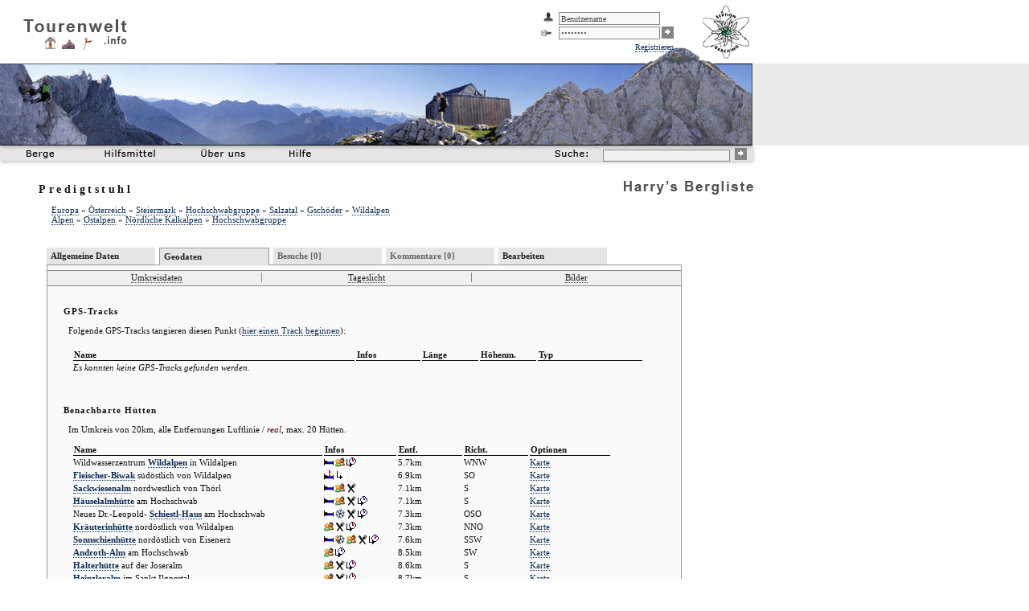

--- FILE ---
content_type: text/html; charset=utf-8
request_url: http://www.tourenwelt.info/bergliste/berg.php?berg=46601&mode=umkreis
body_size: 9639
content:

<!DOCTYPE html PUBLIC "-//W3C//DTD XHTML 1.0 Strict//EN"
	"http://www.w3.org/TR/xhtml1/DTD/xhtml1-strict.dtd">

<html>
<head>
	<title>Harry's Bergliste: Predigtstuhl</title>
	<link rel="stylesheet" type="text/css" media="print" href="./css/berg_print.css" />
	<link rel="stylesheet" type="text/css" media="screen, aural, braille, handheld, projection, tty, tv" href="./css/bergliste.css" />
	<link rel="stylesheet" type="text/css" media="screen, aural, braille, handheld, projection, tty, tv" href="./css/berg.css" />
	<link rel="SHORTCUT ICON" href="./favicon16.ico" type="image/ico" />
    <script src="https://www.tourenwelt.info/commons/js/tabsort.js.php" type="text/javascript"></script>

	<style type="text/css">

		td			{ margin:0px; padding:0px; }

	</style>

	</head>

<body>

<div class="teaser"><img src="./img/main/teaser.jpg" alt="" class="teaser" /></div>
<div class="teaseradd"><img src="./img/main/teaser_add.png" alt="" class="teaseradd" /></div>

<div class="logo"><a href="https://www.tourenwelt.info/" title="Tourenwelt.info" class="menu"><img src="https://www.tourenwelt.info/commons/img/logo/logo.png" alt="Tourenwelt.info" class="logo" /></a></div>
<div class="logoinfo"><a href="https://www.tourenwelt.info/" title="Tourenwelt.info" class="menu"><img src="https://www.tourenwelt.info/commons/img/logo/info.png" alt="" class="logoinfo" /></a></div>
<div class="logohuette"><a href="https://www.tourenwelt.info/huettenliste/huettenliste.php" title="Hüttenliste" class="menu"><img src="https://www.tourenwelt.info/commons/img/logo/huette.png" alt="Hüttenliste" class="logohuette" /></a></div>
<div class="logoberg"><a href="https://www.tourenwelt.info/bergliste/bergliste.php" title="Bergliste" class="menu"><img src="https://www.tourenwelt.info/commons/img/logo/berg.png" alt="Bergliste" class="logoberg" /></a></div>
<div class="logotrack"><a href="https://www.tourenwelt.info/trackliste/trackliste.php" title="Trackliste" class="menu"><img src="https://www.tourenwelt.info/commons/img/logo/track.png" alt="Trackliste" class="logotrack" /></a></div>

<div class="leistelinks"><img src="https://www.tourenwelt.info/commons/img/nav/leiste_links.png" alt="" class="leistelinks" /></div>
<div class="leiste" style="background-image:url(https://www.tourenwelt.info/commons/img/nav/leiste_bg.png);"></div>
<div class="leisterechts"><img src="https://www.tourenwelt.info/commons/img/nav/leiste_rechts.png" alt="" class="leisterechts" /></div>

<div id="menu1h" class="menu1h"><img src="https://www.tourenwelt.info/commons/img/1x1t.gif" class="hider" onmouseover="document.getElementById('menu1').style.visibility='hidden'; document.getElementById('menu1h').style.visibility='hidden';" /></div>
<div id="menu1" class="menu1">
	<div class="helper" onmouseover="document.getElementById('menu1h').style.visibility='visible'; document.getElementById('menu1').style.visibility='visible';"><a href="./bergliste.php" class="menu"><img src="https://www.tourenwelt.info/commons/img/1x1t.gif" class="helper" /></a></div>
	<ul>
		<li class="menu" style="list-style-image:url(https://www.tourenwelt.info/commons/img/icon/sort_alphabet.gif)"><a href="./alphabet.php" class="menu">Alphabetisch</a></li>
		<li class="menu" style="list-style-image:url(https://www.tourenwelt.info/commons/img/icon/sort_geo.gif)"><a href="./geo.php" class="menu">Geographisch</a></li>
		<li class="menu" style="list-style-image:url(https://www.tourenwelt.info/commons/img/icon/sort_gebirge.gif)"><a href="./gebirge.php" class="menu">Nach Gebirgen</a></li>
		<li class="menu" style="list-style-image:url(https://www.tourenwelt.info/commons/img/icon/sort_map.gif)"><a href="./map.php" class="menu">Auf einer Karte</a></li>
		<li class="menu" style="list-style-image:url(https://www.tourenwelt.info/commons/img/icon/sort_seite.gif)"><a href="./linknamen.php" class="menu">Nach Homepages</a></li>
		<li class="menu" style="list-style-image:url(https://www.tourenwelt.info/commons/img/icon/sort_hoehe.gif)"><a href="./hoehe.php" class="menu">Nach H&ouml;hen</a></li>
		<li class="menu" style="list-style-image:url(https://www.tourenwelt.info/commons/img/icon/berg+k.gif); margin-top:5px;"><a href="./addberg.php" class="menu">Eintrag hinzufügen</a></li>
	</ul>
</div>
<div class="buttonberge" onmouseover="document.getElementById('menu1h').style.visibility='visible'; document.getElementById('menu1').style.visibility='visible';"><a href="./bergliste.php" class="menu"><img src="./img/nav/button_berge.png" alt="Berge" class="buttonberge" onmouseover="document.getElementById('menu1h').style.visibility='visible'; document.getElementById('menu1').style.visibility='visible';" /></a></div>

<div class="buttonhilfsmittel"><a href="./hilfsmittel.php" class="menu"><img src="https://www.tourenwelt.info/commons//img/nav/button_hilfsmittel.png" alt="Hilfsmittel" class="buttonhilfsmittel" /></a></div>
<div class="buttonueberuns"><a href="https://www.tourenwelt.info/impressum.php" class="menu"><img src="https://www.tourenwelt.info/commons//img/nav/button_ueberuns.png" alt="Über Uns" class="buttonueberuns" /></a></div>
<div class="buttonhilfe"><a href="./hilfe.php" class="menu"><img src="https://www.tourenwelt.info/commons//img/nav/button_hilfe.png" alt="Hilfe" class="buttonhilfe" /></a></div>

<div class="buttonsuche"><a href="./suche.php" class="menu"><img src="https://www.tourenwelt.info/commons//img/nav/button_suche.png" class="buttonsuche" alt="Suche" /></a></div>
<div class="suche">
	<form action="./suche.php" method="get">
		<div style="position:static; margin:0px; padding:0px;">
			<input name="q" value="" class="suche" onfocus="this.style.backgroundColor='#FFFFFF'; this.value='';" onblur="this.style.backgroundColor='#f0f0f0';" />
			<button type="submit" class="buttongo"><img src="https://www.tourenwelt.info/commons//img/nav/button_go.png" class="buttongo" alt="Go" /></button>
			<input type="hidden" name="f" value="berg" />
		</div>
	</form>
</div>

<div class="logoharry"><img src="./img/harry.png" alt="Harry's Bergliste" class="logoharry" /></div>

<div class="loginfield">
	
		<form action="https://www.tourenwelt.info/login.php" method="post">
			<table style="margin:0px; padding:0px;">
				<tr class="nohover">
					<td><img src="https://www.tourenwelt.info/commons/img/icon/login-user.gif" style="margin-right:5px;" alt="" /></td>
					<td><input name="user" value="Benutzername" class="ifelds" onfocus="if(this.value=='Benutzername') { this.value=''; }" /></td>
					<td><input type="hidden" name="action" value="login" />
						<input type="hidden" name="comefrom" value="http://www.tourenwelt.info/bergliste/berg.php?berg=46601&amp;mode=umkreis" /></td>
				</tr>
				<tr class="nohover">
					<td><img src="https://www.tourenwelt.info/commons/img/icon/login-pw.gif" style="margin-right:5px;" alt="" /></td>
					<td><input name="pass" type="password" value="Passwort" class="ifelds" onfocus="if(this.value=='Passwort') { this.value=''; }" /></td>
					<td><button type="submit" class="buttongo"><img src="https://www.tourenwelt.info/commons//img/nav/button_go.png" class="buttongo" alt="Go" /></button></td>
				</tr>
				<tr class="nohover">
					<td colspan="3"><a href="https://www.tourenwelt.info/register.php" class="ilink">Registrieren</a></td>
				</tr>
		    </table>
	   </form>

		</div>
<div class="davgarching"><a href="http://www.dav-garching.de" class="elink" style="border:0px;" title="In Zusammenarbeit mit der DAV-Sektion Garching"><img src="https://www.tourenwelt.info/commons/img/logo/davgarching.gif" alt="DAV Garching" class="davgarching" /></a></div>

<div class="main" style="width:810px;">

	<h1>Predigtstuhl</h1>

	<div class="subtitle">
	
			<a href="./geo.php?id=1" class="ilink">Europa</a>

			&raquo;
			<a href="./geo.php?id=46" class="ilink">Österreich</a>

			&raquo;
			<a href="./geo.php?id=360" class="ilink">Steiermark</a>

			&raquo;
			<a href="./geo.php?id=4682" class="ilink">Hochschwabgruppe</a>

			&raquo;
			<a href="./geo.php?id=19705" class="ilink">Salzatal</a>

			&raquo;
			<a href="./geo.php?id=19706" class="ilink">Gschöder</a>

			&raquo;
			<a href="./geo.php?id=19707" class="ilink">Wildalpen</a>

			
	<br />

	
			<a href="./gebirge.php?id=1" class="ilink">Alpen</a>

			&raquo;
			<a href="./gebirge.php?id=51" class="ilink">Ostalpen</a>

			&raquo;
			<a href="./gebirge.php?id=54" class="ilink">Nördliche Kalkalpen</a>

			&raquo;
			<a href="./gebirge.php?id=797" class="ilink">Hochschwabgruppe</a>

				</div>


	<div class="bergcontainer" >
	<div style="position:relative; top:-22px; left:-1px;">
		<div class="tab"><a href="/bergliste/berg.php?berg=46601" class="tablink">Allgemeine Daten</a></div>
		<div class="acttab"><a href="/bergliste/berg.php?berg=46601&amp;mode=umkreis" class="tablink">Geodaten</a></div>
		<div class="tab"><a href="/bergliste/berg.php?berg=46601&amp;mode=besteigung" class="tablinkgray">Besuche [0]</a></div>
		<div class="tab"><a href="/bergliste/berg.php?berg=46601&amp;mode=forum" class="tablinkgray">Kommentare [0]</a></div>
		<div class="tab"><a href="/bergliste/berg.php?berg=46601&amp;mode=edit" class="tablink">Bearbeiten</a></div>
	</div>
	<br />
	<br />
	
	<div class="bergcontainer2">

	
					<div class="subtab">
						<div style="position:static; margin:0px; float:right; width:33%; text-align:center;"><a href="/bergliste/berg.php?berg=46601&amp;mode=umkreis&amp;submode=geotag" class="subtablink">Bilder</a></div>
						<div style="position:static; margin:0px; float:right; width:33%; text-align:center; border-width:0px 1px 0px 0px; border-style:solid; border-color:#888888;"><a href="/bergliste/berg.php?berg=46601&amp;mode=umkreis&amp;submode=sonnenzeit" class="subtablink">Tageslicht</a></div>
						<div style="position:static; margin:0px; float:right; width:33%; text-align:center; border-width:0px 1px 0px 0px; border-style:solid; border-color:#888888;"><a href="/bergliste/berg.php?berg=46601&amp;mode=umkreis&amp;submode=umkreis" class="subtablink">Umkreisdaten</a></div>
					</div>

					
	<h3>GPS-Tracks</h3>
	<br />

	&nbsp; Folgende GPS-Tracks tangieren diesen Punkt (<a href="https://www.tourenwelt.info/trackliste/construct_add_point.php?mode=manual&track=b:46601;" class="ilink">hier einen Track beginnen</a>):<br />

	
	<table style="margin:15px 0px 15px 10px;" id="tab_geo">
		<colgroup>
			<col style="width:350px;" />
			<col style="width:80px;" />
			<col style="width:70px;" />
			<col style="width:70px;" />
			<col style="width:130px;" />
		</colgroup>
		<thead>
			<tr>
				<th onclick="tabsort('tab_geo','han',0)">Name <span id="tab_geo_sort_img_0"></span></th>
				<th onclick="tabsort('tab_geo','han',1)">Infos <span id="tab_geo_sort_img_1"></span></th>
				<th onclick="tabsort('tab_geo','an',2)">Länge <span id="tab_geo_sort_img_2"></span></th>
				<th onclick="tabsort('tab_geo','n',3)">H&ouml;henm. <span id="tab_geo_sort_img_3"></span></th>
				<th onclick="tabsort('tab_geo','han',4)">Typ <span id="tab_geo_sort_img_4"></span></th>
			</tr>
		</thead>
		<tbody>

					<tr><td colspan="5"><i>Es konnten keine GPS-Tracks gefunden werden.</i></td></tr>
			

		</tbody>
	</table>
	<br />	
	<br />

	<script type="text/javascript">
			init_tabsort('tab_geo');
	</script>



<h3><a name="umkreis"></a>Benachbarte H&uuml;tten</h3>
<br />
	&nbsp; Im Umkreis von 20km, alle Entfernungen Luftlinie / <span class="gpsdist">real</span>,
	max. 20 	Hütten.<br />

<table style="margin:10px 0px 10px 10px;" id="tab_umkreis_huetten">
	<colgroup>
		<col style="width:310px;" />
		<col style="width:90px;" />
		<col style="width:80px;" />
		<col style="width:80px;" />
		<col style="width:100px;" />
	</colgroup>
	<thead>
		<tr>
			<th onclick="tabsort('tab_umkreis_huetten','han',0)">Name <span id="tab_umkreis_huetten_sort_img_0"></span></th>
			<th onclick="tabsort('tab_umkreis_huetten','an',1)">Infos <span id="tab_umkreis_huetten_sort_img_1"></span></th>
			<th onclick="tabsort('tab_umkreis_huetten','n',2)">Entf. <span id="tab_umkreis_huetten_sort_img_2"></span></th>
			<th onclick="tabsort('tab_umkreis_huetten','an',3)">Richt. <span id="tab_umkreis_huetten_sort_img_3"></span></th>
			<th onclick="tabsort('tab_umkreis_huetten','an',4)">Optionen <span id="tab_umkreis_huetten_sort_img_4"></span></th>
		</tr>
	</thead>
	<tbody>

				<tr>
				<td class="nospace">Wildwasserzentrum <a href="https://www.tourenwelt.info/huettenliste/huette.php?huette=12549" class="ilink" style="font-weight:bold;">Wildalpen</a> in Wildalpen</td>
				<td class="nospace"><img src="https://www.tourenwelt.info/commons/img/icon/flags/bett1.gif" alt="Übernachtung: Möglich" style="margin-right:2px;" /><img src="https://www.tourenwelt.info/commons/img/icon/flags/familie1.gif" alt="Kindereignung: Ja" style="margin-right:2px;" /><img src="https://www.tourenwelt.info/commons/img/icon/flags/offen2.gif" alt="Zugang: Zeitweise offen" style="margin-right:2px;" /></td>
				<td class="nospace">5.7km</td>
				<td class="nospace">WNW</td>
				<td class="nospace"><a href="./map.php?geon=47.6522&amp;geoo=15.0633&amp;lineto=a%3A2%3A%7Bs%3A1%3A%22n%22%3Bs%3A7%3A%2247.6619%22%3Bs%3A1%3A%22o%22%3Bs%3A7%3A%2214.9886%22%3B%7D" class="ilink">Karte</a></td>
			</tr>
				<tr>
				<td class="nospace"> <a href="https://www.tourenwelt.info/huettenliste/huette.php?huette=8542" class="ilink" style="font-weight:bold;">Fleischer-Biwak</a> südöstlich von Wildalpen</td>
				<td class="nospace"><img src="https://www.tourenwelt.info/commons/img/icon/flags/bett2.gif" alt="Übernachtung: Nur Notlager" style="margin-right:2px;" /><img src="https://www.tourenwelt.info/commons/img/icon/flags/offen1.gif" alt="Zugang: (Fast) immer offen" style="margin-right:2px;" /></td>
				<td class="nospace">6.9km</td>
				<td class="nospace">SO</td>
				<td class="nospace"><a href="./map.php?geon=47.6522&amp;geoo=15.0633&amp;lineto=a%3A2%3A%7Bs%3A1%3A%22n%22%3Bs%3A7%3A%2247.6149%22%3Bs%3A1%3A%22o%22%3Bs%3A6%3A%2215.136%22%3B%7D" class="ilink">Karte</a></td>
			</tr>
				<tr>
				<td class="nospace"> <a href="https://www.tourenwelt.info/huettenliste/huette.php?huette=21730" class="ilink" style="font-weight:bold;">Sackwiesenalm</a> nordwestlich von Thörl</td>
				<td class="nospace"><img src="https://www.tourenwelt.info/commons/img/icon/flags/bett1.gif" alt="Übernachtung: Möglich" style="margin-right:2px;" /><img src="https://www.tourenwelt.info/commons/img/icon/flags/familie1.gif" alt="Kindereignung: Ja" style="margin-right:2px;" /><img src="https://www.tourenwelt.info/commons/img/icon/flags/essen1.gif" alt="Bewirtung: Essen &amp; Getränke" style="margin-right:2px;" /></td>
				<td class="nospace">7.1km</td>
				<td class="nospace">S</td>
				<td class="nospace"><a href="./map.php?geon=47.6522&amp;geoo=15.0633&amp;lineto=a%3A2%3A%7Bs%3A1%3A%22n%22%3Bs%3A7%3A%2247.5889%22%3Bs%3A1%3A%22o%22%3Bs%3A7%3A%2215.0689%22%3B%7D" class="ilink">Karte</a></td>
			</tr>
				<tr>
				<td class="nospace"> <a href="https://www.tourenwelt.info/huettenliste/huette.php?huette=3537" class="ilink" style="font-weight:bold;">Häuselalmhütte</a> am Hochschwab</td>
				<td class="nospace"><img src="https://www.tourenwelt.info/commons/img/icon/flags/bett1.gif" alt="Übernachtung: Möglich" style="margin-right:2px;" /><img src="https://www.tourenwelt.info/commons/img/icon/flags/familie1.gif" alt="Kindereignung: Ja" style="margin-right:2px;" /><img src="https://www.tourenwelt.info/commons/img/icon/flags/essen1.gif" alt="Bewirtung: Essen &amp; Getränke" style="margin-right:2px;" /><img src="https://www.tourenwelt.info/commons/img/icon/flags/offen2.gif" alt="Zugang: Zeitweise offen" style="margin-right:2px;" /></td>
				<td class="nospace">7.1km</td>
				<td class="nospace">S</td>
				<td class="nospace"><a href="./map.php?geon=47.6522&amp;geoo=15.0633&amp;lineto=a%3A2%3A%7Bs%3A1%3A%22n%22%3Bs%3A6%3A%2247.589%22%3Bs%3A1%3A%22o%22%3Bs%3A7%3A%2215.0774%22%3B%7D" class="ilink">Karte</a></td>
			</tr>
				<tr>
				<td class="nospace">Neues Dr.-Leopold- <a href="https://www.tourenwelt.info/huettenliste/huette.php?huette=14241" class="ilink" style="font-weight:bold;">Schiestl-Haus</a> am Hochschwab</td>
				<td class="nospace"><img src="https://www.tourenwelt.info/commons/img/icon/flags/bett1.gif" alt="Übernachtung: Möglich" style="margin-right:2px;" /><img src="https://www.tourenwelt.info/commons/img/icon/flags/winterraum1.gif" alt="Winterraum: Offen" style="margin-right:2px;" /><img src="https://www.tourenwelt.info/commons/img/icon/flags/essen1.gif" alt="Bewirtung: Essen &amp; Getränke" style="margin-right:2px;" /><img src="https://www.tourenwelt.info/commons/img/icon/flags/offen2.gif" alt="Zugang: Zeitweise offen" style="margin-right:2px;" /></td>
				<td class="nospace">7.3km</td>
				<td class="nospace">OSO</td>
				<td class="nospace"><a href="./map.php?geon=47.6522&amp;geoo=15.0633&amp;lineto=a%3A2%3A%7Bs%3A1%3A%22n%22%3Bs%3A7%3A%2247.6222%22%3Bs%3A1%3A%22o%22%3Bs%3A7%3A%2215.1495%22%3B%7D" class="ilink">Karte</a></td>
			</tr>
				<tr>
				<td class="nospace"> <a href="https://www.tourenwelt.info/huettenliste/huette.php?huette=20451" class="ilink" style="font-weight:bold;">Kräuterinhütte</a> nordöstlich von Wildalpen</td>
				<td class="nospace"><img src="https://www.tourenwelt.info/commons/img/icon/flags/familie1.gif" alt="Kindereignung: Ja" style="margin-right:2px;" /><img src="https://www.tourenwelt.info/commons/img/icon/flags/essen1.gif" alt="Bewirtung: Essen &amp; Getränke" style="margin-right:2px;" /><img src="https://www.tourenwelt.info/commons/img/icon/flags/offen2.gif" alt="Zugang: Zeitweise offen" style="margin-right:2px;" /></td>
				<td class="nospace">7.3km</td>
				<td class="nospace">NNO</td>
				<td class="nospace"><a href="./map.php?geon=47.6522&amp;geoo=15.0633&amp;lineto=a%3A2%3A%7Bs%3A1%3A%22n%22%3Bs%3A7%3A%2247.7131%22%3Bs%3A1%3A%22o%22%3Bs%3A7%3A%2215.1008%22%3B%7D" class="ilink">Karte</a></td>
			</tr>
				<tr>
				<td class="nospace"> <a href="https://www.tourenwelt.info/huettenliste/huette.php?huette=11883" class="ilink" style="font-weight:bold;">Sonnschienhütte</a> nordöstlich von Eisenerz</td>
				<td class="nospace"><img src="https://www.tourenwelt.info/commons/img/icon/flags/bett1.gif" alt="Übernachtung: Möglich" style="margin-right:2px;" /><img src="https://www.tourenwelt.info/commons/img/icon/flags/winterraum2.gif" alt="Winterraum: Schlüssel nötig" style="margin-right:2px;" /><img src="https://www.tourenwelt.info/commons/img/icon/flags/familie1.gif" alt="Kindereignung: Ja" style="margin-right:2px;" /><img src="https://www.tourenwelt.info/commons/img/icon/flags/essen1.gif" alt="Bewirtung: Essen &amp; Getränke" style="margin-right:2px;" /><img src="https://www.tourenwelt.info/commons/img/icon/flags/offen2.gif" alt="Zugang: Zeitweise offen" style="margin-right:2px;" /></td>
				<td class="nospace">7.6km</td>
				<td class="nospace">SSW</td>
				<td class="nospace"><a href="./map.php?geon=47.6522&amp;geoo=15.0633&amp;lineto=a%3A2%3A%7Bs%3A1%3A%22n%22%3Bs%3A7%3A%2247.5864%22%3Bs%3A1%3A%22o%22%3Bs%3A7%3A%2215.0389%22%3B%7D" class="ilink">Karte</a></td>
			</tr>
				<tr>
				<td class="nospace"> <a href="https://www.tourenwelt.info/huettenliste/huette.php?huette=50982" class="ilink" style="font-weight:bold;">Androth-Alm</a> am Hochschwab</td>
				<td class="nospace"><img src="https://www.tourenwelt.info/commons/img/icon/flags/familie1.gif" alt="Kindereignung: Ja" style="margin-right:2px;" /><img src="https://www.tourenwelt.info/commons/img/icon/flags/offen2.gif" alt="Zugang: Zeitweise offen" style="margin-right:2px;" /></td>
				<td class="nospace">8.5km</td>
				<td class="nospace">SW</td>
				<td class="nospace"><a href="./map.php?geon=47.6522&amp;geoo=15.0633&amp;lineto=a%3A2%3A%7Bs%3A1%3A%22n%22%3Bs%3A7%3A%2247.5883%22%3Bs%3A1%3A%22o%22%3Bs%3A7%3A%2215.0014%22%3B%7D" class="ilink">Karte</a></td>
			</tr>
				<tr>
				<td class="nospace"> <a href="https://www.tourenwelt.info/huettenliste/huette.php?huette=85198" class="ilink" style="font-weight:bold;">Halterhütte</a> auf der Joseralm</td>
				<td class="nospace"><img src="https://www.tourenwelt.info/commons/img/icon/flags/familie1.gif" alt="Kindereignung: Ja" style="margin-right:2px;" /><img src="https://www.tourenwelt.info/commons/img/icon/flags/essen1.gif" alt="Bewirtung: Essen &amp; Getränke" style="margin-right:2px;" /><img src="https://www.tourenwelt.info/commons/img/icon/flags/offen2.gif" alt="Zugang: Zeitweise offen" style="margin-right:2px;" /></td>
				<td class="nospace">8.6km</td>
				<td class="nospace">S</td>
				<td class="nospace"><a href="./map.php?geon=47.6522&amp;geoo=15.0633&amp;lineto=a%3A2%3A%7Bs%3A1%3A%22n%22%3Bs%3A7%3A%2247.5758%22%3Bs%3A1%3A%22o%22%3Bs%3A7%3A%2215.0781%22%3B%7D" class="ilink">Karte</a></td>
			</tr>
				<tr>
				<td class="nospace"> <a href="https://www.tourenwelt.info/huettenliste/huette.php?huette=39492" class="ilink" style="font-weight:bold;">Heinzleralm</a> im Sankt Ilgnertal</td>
				<td class="nospace"><img src="https://www.tourenwelt.info/commons/img/icon/flags/familie1.gif" alt="Kindereignung: Ja" style="margin-right:2px;" /><img src="https://www.tourenwelt.info/commons/img/icon/flags/essen1.gif" alt="Bewirtung: Essen &amp; Getränke" style="margin-right:2px;" /><img src="https://www.tourenwelt.info/commons/img/icon/flags/offen2.gif" alt="Zugang: Zeitweise offen" style="margin-right:2px;" /></td>
				<td class="nospace">8.7km</td>
				<td class="nospace">S</td>
				<td class="nospace"><a href="./map.php?geon=47.6522&amp;geoo=15.0633&amp;lineto=a%3A2%3A%7Bs%3A1%3A%22n%22%3Bs%3A7%3A%2247.5747%22%3Bs%3A1%3A%22o%22%3Bs%3A7%3A%2215.0806%22%3B%7D" class="ilink">Karte</a></td>
			</tr>
				<tr>
				<td class="nospace">Alpengasthof <a href="https://www.tourenwelt.info/huettenliste/huette.php?huette=7666" class="ilink" style="font-weight:bold;">Bodenbauer</a> im Talschluß des Ilgner Tales</td>
				<td class="nospace"><img src="https://www.tourenwelt.info/commons/img/icon/flags/bett1.gif" alt="Übernachtung: Möglich" style="margin-right:2px;" /><img src="https://www.tourenwelt.info/commons/img/icon/flags/familie1.gif" alt="Kindereignung: Ja" style="margin-right:2px;" /><img src="https://www.tourenwelt.info/commons/img/icon/flags/essen1.gif" alt="Bewirtung: Essen &amp; Getränke" style="margin-right:2px;" /><img src="https://www.tourenwelt.info/commons/img/icon/flags/offen1.gif" alt="Zugang: (Fast) immer offen" style="margin-right:2px;" /></td>
				<td class="nospace">8.8km</td>
				<td class="nospace">SSO</td>
				<td class="nospace"><a href="./map.php?geon=47.6522&amp;geoo=15.0633&amp;lineto=a%3A2%3A%7Bs%3A1%3A%22n%22%3Bs%3A5%3A%2247.58%22%3Bs%3A1%3A%22o%22%3Bs%3A7%3A%2215.1125%22%3B%7D" class="ilink">Karte</a></td>
			</tr>
				<tr>
				<td class="nospace"> <a href="https://www.tourenwelt.info/huettenliste/huette.php?huette=6798" class="ilink" style="font-weight:bold;">Voisthalerhütte</a> auf der Oberen Dullwitzalm</td>
				<td class="nospace"><img src="https://www.tourenwelt.info/commons/img/icon/flags/bett1.gif" alt="Übernachtung: Möglich" style="margin-right:2px;" /><img src="https://www.tourenwelt.info/commons/img/icon/flags/winterraum1.gif" alt="Winterraum: Offen" style="margin-right:2px;" /><img src="https://www.tourenwelt.info/commons/img/icon/flags/essen1.gif" alt="Bewirtung: Essen &amp; Getränke" style="margin-right:2px;" /><img src="https://www.tourenwelt.info/commons/img/icon/flags/offen2.gif" alt="Zugang: Zeitweise offen" style="margin-right:2px;" /></td>
				<td class="nospace">9.9km</td>
				<td class="nospace">OSO</td>
				<td class="nospace"><a href="./map.php?geon=47.6522&amp;geoo=15.0633&amp;lineto=a%3A2%3A%7Bs%3A1%3A%22n%22%3Bs%3A7%3A%2247.6122%22%3Bs%3A1%3A%22o%22%3Bs%3A7%3A%2215.1807%22%3B%7D" class="ilink">Karte</a></td>
			</tr>
				<tr>
				<td class="nospace">Jagdhaus <a href="https://www.tourenwelt.info/huettenliste/huette.php?huette=6344" class="ilink" style="font-weight:bold;">Thaleralm</a> Rothwald</td>
				<td class="nospace"><img src="https://www.tourenwelt.info/commons/img/icon/flags/bett1.gif" alt="Übernachtung: Möglich" style="margin-right:2px;" /><img src="https://www.tourenwelt.info/commons/img/icon/flags/familie1.gif" alt="Kindereignung: Ja" style="margin-right:2px;" /></td>
				<td class="nospace">10km</td>
				<td class="nospace">N</td>
				<td class="nospace"><a href="./map.php?geon=47.6522&amp;geoo=15.0633&amp;lineto=a%3A2%3A%7Bs%3A1%3A%22n%22%3Bs%3A7%3A%2247.7417%22%3Bs%3A1%3A%22o%22%3Bs%3A7%3A%2215.0581%22%3B%7D" class="ilink">Karte</a></td>
			</tr>
				<tr>
				<td class="nospace"> <a href="https://www.tourenwelt.info/huettenliste/huette.php?huette=5380" class="ilink" style="font-weight:bold;">Pillsteiner Alm</a> nordwestlich von Sankt Ilgen</td>
				<td class="nospace"></td>
				<td class="nospace">10.7km</td>
				<td class="nospace">SSO</td>
				<td class="nospace"><a href="./map.php?geon=47.6522&amp;geoo=15.0633&amp;lineto=a%3A2%3A%7Bs%3A1%3A%22n%22%3Bs%3A7%3A%2247.5639%22%3Bs%3A1%3A%22o%22%3Bs%3A7%3A%2215.1186%22%3B%7D" class="ilink">Karte</a></td>
			</tr>
				<tr>
				<td class="nospace"> <a href="https://www.tourenwelt.info/huettenliste/huette.php?huette=13151" class="ilink" style="font-weight:bold;">Grasser Hütte</a> auf der Fölzalm</td>
				<td class="nospace"><img src="https://www.tourenwelt.info/commons/img/icon/flags/bett1.gif" alt="Übernachtung: Möglich" style="margin-right:2px;" /><img src="https://www.tourenwelt.info/commons/img/icon/flags/familie1.gif" alt="Kindereignung: Ja" style="margin-right:2px;" /><img src="https://www.tourenwelt.info/commons/img/icon/flags/essen1.gif" alt="Bewirtung: Essen &amp; Getränke" style="margin-right:2px;" /><img src="https://www.tourenwelt.info/commons/img/icon/flags/offen2.gif" alt="Zugang: Zeitweise offen" style="margin-right:2px;" /></td>
				<td class="nospace">11km</td>
				<td class="nospace">OSO</td>
				<td class="nospace"><a href="./map.php?geon=47.6522&amp;geoo=15.0633&amp;lineto=a%3A2%3A%7Bs%3A1%3A%22n%22%3Bs%3A4%3A%2247.6%22%3Bs%3A1%3A%22o%22%3Bs%3A7%3A%2215.1883%22%3B%7D" class="ilink">Karte</a></td>
			</tr>
				<tr>
				<td class="nospace"> <a href="https://www.tourenwelt.info/huettenliste/huette.php?huette=3664" class="ilink" style="font-weight:bold;">Herzer Hütte</a> auf der Fölzalm</td>
				<td class="nospace"><img src="https://www.tourenwelt.info/commons/img/icon/flags/bett1.gif" alt="Übernachtung: Möglich" style="margin-right:2px;" /><img src="https://www.tourenwelt.info/commons/img/icon/flags/familie1.gif" alt="Kindereignung: Ja" style="margin-right:2px;" /><img src="https://www.tourenwelt.info/commons/img/icon/flags/essen1.gif" alt="Bewirtung: Essen &amp; Getränke" style="margin-right:2px;" /><img src="https://www.tourenwelt.info/commons/img/icon/flags/offen2.gif" alt="Zugang: Zeitweise offen" style="margin-right:2px;" /></td>
				<td class="nospace">11.1km</td>
				<td class="nospace">OSO</td>
				<td class="nospace"><a href="./map.php?geon=47.6522&amp;geoo=15.0633&amp;lineto=a%3A2%3A%7Bs%3A1%3A%22n%22%3Bs%3A4%3A%2247.6%22%3Bs%3A1%3A%22o%22%3Bs%3A7%3A%2215.1892%22%3B%7D" class="ilink">Karte</a></td>
			</tr>
				<tr>
				<td class="nospace"> <a href="https://www.tourenwelt.info/huettenliste/huette.php?huette=241" class="ilink" style="font-weight:bold;">Florlhütte</a> in der Unteren Dullwitz am Hochschwab</td>
				<td class="nospace"><img src="https://www.tourenwelt.info/commons/img/icon/flags/familie1.gif" alt="Kindereignung: Ja" style="margin-right:2px;" /><img src="https://www.tourenwelt.info/commons/img/icon/flags/essen1.gif" alt="Bewirtung: Essen &amp; Getränke" style="margin-right:2px;" /><img src="https://www.tourenwelt.info/commons/img/icon/flags/offen2.gif" alt="Zugang: Zeitweise offen" style="margin-right:2px;" /></td>
				<td class="nospace">11.7km</td>
				<td class="nospace">OSO</td>
				<td class="nospace"><a href="./map.php?geon=47.6522&amp;geoo=15.0633&amp;lineto=a%3A2%3A%7Bs%3A1%3A%22n%22%3Bs%3A7%3A%2247.6153%22%3Bs%3A1%3A%22o%22%3Bs%3A5%3A%2215.21%22%3B%7D" class="ilink">Karte</a></td>
			</tr>
				<tr>
				<td class="nospace">Jausenstation <a href="https://www.tourenwelt.info/huettenliste/huette.php?huette=50986" class="ilink" style="font-weight:bold;">Gsoll-Alm</a> bei Präbichl</td>
				<td class="nospace"><img src="https://www.tourenwelt.info/commons/img/icon/flags/familie1.gif" alt="Kindereignung: Ja" style="margin-right:2px;" /><img src="https://www.tourenwelt.info/commons/img/icon/flags/essen1.gif" alt="Bewirtung: Essen &amp; Getränke" style="margin-right:2px;" /><img src="https://www.tourenwelt.info/commons/img/icon/flags/offen2.gif" alt="Zugang: Zeitweise offen" style="margin-right:2px;" /></td>
				<td class="nospace">12.9km</td>
				<td class="nospace">SW</td>
				<td class="nospace"><a href="./map.php?geon=47.6522&amp;geoo=15.0633&amp;lineto=a%3A2%3A%7Bs%3A1%3A%22n%22%3Bs%3A7%3A%2247.5558%22%3Bs%3A1%3A%22o%22%3Bs%3A7%3A%2214.9672%22%3B%7D" class="ilink">Karte</a></td>
			</tr>
				<tr>
				<td class="nospace"> <a href="https://www.tourenwelt.info/huettenliste/huette.php?huette=13179" class="ilink" style="font-weight:bold;">Hochkar Schutzhaus</a> südlich von Göstling an der Ybbs</td>
				<td class="nospace"><img src="https://www.tourenwelt.info/commons/img/icon/flags/bett1.gif" alt="Übernachtung: Möglich" style="margin-right:2px;" /><img src="https://www.tourenwelt.info/commons/img/icon/flags/familie1.gif" alt="Kindereignung: Ja" style="margin-right:2px;" /><img src="https://www.tourenwelt.info/commons/img/icon/flags/essen1.gif" alt="Bewirtung: Essen &amp; Getränke" style="margin-right:2px;" /><img src="https://www.tourenwelt.info/commons/img/icon/flags/offen1.gif" alt="Zugang: (Fast) immer offen" style="margin-right:2px;" /></td>
				<td class="nospace">13.1km</td>
				<td class="nospace">WNW</td>
				<td class="nospace"><a href="./map.php?geon=47.6522&amp;geoo=15.0633&amp;lineto=a%3A2%3A%7Bs%3A1%3A%22n%22%3Bs%3A7%3A%2247.7193%22%3Bs%3A1%3A%22o%22%3Bs%3A7%3A%2214.9194%22%3B%7D" class="ilink">Karte</a></td>
			</tr>
				<tr>
				<td class="nospace"> <a href="https://www.tourenwelt.info/huettenliste/huette.php?huette=44323" class="ilink" style="font-weight:bold;">Geischlägerhaus</a> am Hochkar</td>
				<td class="nospace"><img src="https://www.tourenwelt.info/commons/img/icon/flags/familie1.gif" alt="Kindereignung: Ja" style="margin-right:2px;" /><img src="https://www.tourenwelt.info/commons/img/icon/flags/essen1.gif" alt="Bewirtung: Essen &amp; Getränke" style="margin-right:2px;" /><img src="https://www.tourenwelt.info/commons/img/icon/flags/offen2.gif" alt="Zugang: Zeitweise offen" style="margin-right:2px;" /></td>
				<td class="nospace">13.3km</td>
				<td class="nospace">WNW</td>
				<td class="nospace"><a href="./map.php?geon=47.6522&amp;geoo=15.0633&amp;lineto=a%3A2%3A%7Bs%3A1%3A%22n%22%3Bs%3A7%3A%2247.7108%22%3Bs%3A1%3A%22o%22%3Bs%3A7%3A%2214.9094%22%3B%7D" class="ilink">Karte</a></td>
			</tr>
		</tbody>
</table>

<br />
<h3>Orte in der N&auml;he</h3>


	<br />
	&nbsp; Im Umkreis von maximal 20 km, alle Entfernungen Luftlinie / <span class="gpsdist">real</span>,
	max. 20	Orte.<br />

<table style="margin:10px 0px 10px 10px;" id="tab_umkreis_staedte">
	<colgroup>
		<col style="width:310px;" />
		<col style="width:90px;" />
		<col style="width:70px;" />
		<col style="width:70px;" />
		<col style="width:100px;" />
	</colgroup>
	<thead>
		<tr>
			<th onclick="tabsort('tab_umkreis_staedte','an',0)">Name <span id="tab_umkreis_staedte_sort_img_0"></span></th>
			<th onclick="tabsort('tab_umkreis_staedte','an',1)">PLZ <span id="tab_umkreis_staedte_sort_img_1"></span></th>
			<th onclick="tabsort('tab_umkreis_staedte','n',2)">Entf. <span id="tab_umkreis_staedte_sort_img_2"></span></th>
			<th onclick="tabsort('tab_umkreis_staedte','an',3)">Richt. <span id="tab_umkreis_staedte_sort_img_3"></span></th>
			<th onclick="tabsort('tab_umkreis_staedte','an',4)">Optionen <span id="tab_umkreis_staedte_sort_img_4"></span></th>
		</tr>
	</thead>
	<tbody>

	
		 <tr>
			<td class="nospace" style="font-weight:bold;"><span title="06"><a href="https://www.tourenwelt.info/stadt.php?stadt=350742" class="ilink">GschÃ¶der</a></span></td>
			<td class="nospace">A-?</td>
			<td class="nospace">2.8km</td>
			<td class="nospace">O</td>
			<td class="nospace"><a href="./map.php?geon=47.6522&amp;geoo=15.0633&amp;lineto=a%3A2%3A%7Bs%3A1%3A%22n%22%3Bs%3A5%3A%2247.65%22%3Bs%3A1%3A%22o%22%3Bs%3A4%3A%2215.1%22%3B%7D&amp;icon=stadt" class="ilink">Karte</a></td>
		</tr>

	
		 <tr>
			<td class="nospace" style="font-weight:bold;"><span title="06"><a href="https://www.tourenwelt.info/stadt.php?stadt=363162" class="ilink">Wildalpen</a></span></td>
			<td class="nospace">A-?</td>
			<td class="nospace">6km</td>
			<td class="nospace">W</td>
			<td class="nospace"><a href="./map.php?geon=47.6522&amp;geoo=15.0633&amp;lineto=a%3A2%3A%7Bs%3A1%3A%22n%22%3Bs%3A5%3A%2247.65%22%3Bs%3A1%3A%22o%22%3Bs%3A7%3A%2214.9833%22%3B%7D&amp;icon=stadt" class="ilink">Karte</a></td>
		</tr>

	
		 <tr>
			<td class="nospace" style="font-weight:bold;"><span title="06"><a href="https://www.tourenwelt.info/stadt.php?stadt=360304" class="ilink">Siebensee</a></span></td>
			<td class="nospace">A-?</td>
			<td class="nospace">6.4km</td>
			<td class="nospace">W</td>
			<td class="nospace"><a href="./map.php?geon=47.6522&amp;geoo=15.0633&amp;lineto=a%3A2%3A%7Bs%3A1%3A%22n%22%3Bs%3A7%3A%2247.6333%22%3Bs%3A1%3A%22o%22%3Bs%3A7%3A%2214.9833%22%3B%7D&amp;icon=stadt" class="ilink">Karte</a></td>
		</tr>

	
		 <tr>
			<td class="nospace" style="font-weight:bold;"><span title="06"><a href="https://www.tourenwelt.info/stadt.php?stadt=358695" class="ilink">Rotmoos</a></span></td>
			<td class="nospace">A-?</td>
			<td class="nospace">7.4km</td>
			<td class="nospace">ONO</td>
			<td class="nospace"><a href="./map.php?geon=47.6522&amp;geoo=15.0633&amp;lineto=a%3A2%3A%7Bs%3A1%3A%22n%22%3Bs%3A7%3A%2247.6833%22%3Bs%3A1%3A%22o%22%3Bs%3A5%3A%2215.15%22%3B%7D&amp;icon=stadt" class="ilink">Karte</a></td>
		</tr>

	
		 <tr>
			<td class="nospace" style="font-weight:bold;"><span title="06"><a href="https://www.tourenwelt.info/stadt.php?stadt=362769" class="ilink">Weichselboden</a></span></td>
			<td class="nospace">A-?</td>
			<td class="nospace">7.9km</td>
			<td class="nospace">ONO</td>
			<td class="nospace"><a href="./map.php?geon=47.6522&amp;geoo=15.0633&amp;lineto=a%3A2%3A%7Bs%3A1%3A%22n%22%3Bs%3A7%3A%2247.6667%22%3Bs%3A1%3A%22o%22%3Bs%3A7%3A%2215.1667%22%3B%7D&amp;icon=stadt" class="ilink">Karte</a></td>
		</tr>

	
		 <tr>
			<td class="nospace" style="font-weight:bold;"><span title="06"><a href="https://www.tourenwelt.info/stadt.php?stadt=347909" class="ilink">Buchberg</a></span></td>
			<td class="nospace">A-?</td>
			<td class="nospace">9.3km</td>
			<td class="nospace">SO</td>
			<td class="nospace"><a href="./map.php?geon=47.6522&amp;geoo=15.0633&amp;lineto=a%3A2%3A%7Bs%3A1%3A%22n%22%3Bs%3A7%3A%2247.5833%22%3Bs%3A1%3A%22o%22%3Bs%3A7%3A%2215.1333%22%3B%7D&amp;icon=stadt" class="ilink">Karte</a></td>
		</tr>

	
		 <tr>
			<td class="nospace" style="font-weight:bold;"><span title="06"><a href="https://www.tourenwelt.info/stadt.php?stadt=352884" class="ilink">Klaus</a></span></td>
			<td class="nospace">A-?</td>
			<td class="nospace">10.2km</td>
			<td class="nospace">NNW</td>
			<td class="nospace"><a href="./map.php?geon=47.6522&amp;geoo=15.0633&amp;lineto=a%3A2%3A%7Bs%3A1%3A%22n%22%3Bs%3A7%3A%2247.7333%22%3Bs%3A1%3A%22o%22%3Bs%3A2%3A%2215%22%3B%7D&amp;icon=stadt" class="ilink">Karte</a></td>
		</tr>

	
		 <tr>
			<td class="nospace" style="font-weight:bold;"><span title="03"><a href="https://www.tourenwelt.info/stadt.php?stadt=358690" class="ilink">Rothwald</a></span></td>
			<td class="nospace">A-?</td>
			<td class="nospace">11km</td>
			<td class="nospace">N</td>
			<td class="nospace"><a href="./map.php?geon=47.6522&amp;geoo=15.0633&amp;lineto=a%3A2%3A%7Bs%3A1%3A%22n%22%3Bs%3A5%3A%2247.75%22%3Bs%3A1%3A%22o%22%3Bs%3A7%3A%2215.0833%22%3B%7D&amp;icon=stadt" class="ilink">Karte</a></td>
		</tr>

	
		 <tr>
			<td class="nospace" style="font-weight:bold;"><span title="06"><a href="https://www.tourenwelt.info/stadt.php?stadt=351641" class="ilink">Hinterwildalpen</a></span></td>
			<td class="nospace">A-?</td>
			<td class="nospace">11.2km</td>
			<td class="nospace">W</td>
			<td class="nospace"><a href="./map.php?geon=47.6522&amp;geoo=15.0633&amp;lineto=a%3A2%3A%7Bs%3A1%3A%22n%22%3Bs%3A7%3A%2247.6333%22%3Bs%3A1%3A%22o%22%3Bs%3A7%3A%2214.9167%22%3B%7D&amp;icon=stadt" class="ilink">Karte</a></td>
		</tr>

	
		 <tr>
			<td class="nospace" style="font-weight:bold;"><span title="06"><a href="https://www.tourenwelt.info/stadt.php?stadt=348466" class="ilink">DÃ¼rradmer</a></span></td>
			<td class="nospace">A-?</td>
			<td class="nospace">11.9km</td>
			<td class="nospace">NO</td>
			<td class="nospace"><a href="./map.php?geon=47.6522&amp;geoo=15.0633&amp;lineto=a%3A2%3A%7Bs%3A1%3A%22n%22%3Bs%3A7%3A%2247.7333%22%3Bs%3A1%3A%22o%22%3Bs%3A7%3A%2215.1667%22%3B%7D&amp;icon=stadt" class="ilink">Karte</a></td>
		</tr>

	
		 <tr>
			<td class="nospace" style="font-weight:bold;"><span title="06"><a href="https://www.tourenwelt.info/stadt.php?stadt=351142" class="ilink">Haringgraben</a></span></td>
			<td class="nospace">A-?</td>
			<td class="nospace">12.1km</td>
			<td class="nospace">SSO</td>
			<td class="nospace"><a href="./map.php?geon=47.6522&amp;geoo=15.0633&amp;lineto=a%3A2%3A%7Bs%3A1%3A%22n%22%3Bs%3A5%3A%2247.55%22%3Bs%3A1%3A%22o%22%3Bs%3A7%3A%2215.1167%22%3B%7D&amp;icon=stadt" class="ilink">Karte</a></td>
		</tr>

	
		 <tr>
			<td class="nospace" style="font-weight:bold;"><span title="06"><a href="https://www.tourenwelt.info/stadt.php?stadt=352263" class="ilink">Innerzwain</a></span></td>
			<td class="nospace">A-?</td>
			<td class="nospace">12.3km</td>
			<td class="nospace">SO</td>
			<td class="nospace"><a href="./map.php?geon=47.6522&amp;geoo=15.0633&amp;lineto=a%3A2%3A%7Bs%3A1%3A%22n%22%3Bs%3A7%3A%2247.5667%22%3Bs%3A1%3A%22o%22%3Bs%3A7%3A%2215.1667%22%3B%7D&amp;icon=stadt" class="ilink">Karte</a></td>
		</tr>

	
		 <tr>
			<td class="nospace" style="font-weight:bold;"><span title="06"><a href="https://www.tourenwelt.info/stadt.php?stadt=357967" class="ilink">Ramsau</a></span></td>
			<td class="nospace">A-?</td>
			<td class="nospace">12.5km</td>
			<td class="nospace">NO</td>
			<td class="nospace"><a href="./map.php?geon=47.6522&amp;geoo=15.0633&amp;lineto=a%3A2%3A%7Bs%3A1%3A%22n%22%3Bs%3A7%3A%2247.7167%22%3Bs%3A1%3A%22o%22%3Bs%3A4%3A%2215.2%22%3B%7D&amp;icon=stadt" class="ilink">Karte</a></td>
		</tr>

	
		 <tr>
			<td class="nospace" style="font-weight:bold;"><span title="06"><a href="https://www.tourenwelt.info/stadt.php?stadt=350357" class="ilink">Greith</a></span></td>
			<td class="nospace">A-?</td>
			<td class="nospace">12.7km</td>
			<td class="nospace">ONO</td>
			<td class="nospace"><a href="./map.php?geon=47.6522&amp;geoo=15.0633&amp;lineto=a%3A2%3A%7Bs%3A1%3A%22n%22%3Bs%3A4%3A%2247.7%22%3Bs%3A1%3A%22o%22%3Bs%3A7%3A%2215.2167%22%3B%7D&amp;icon=stadt" class="ilink">Karte</a></td>
		</tr>

	
		 <tr>
			<td class="nospace" style="font-weight:bold;"><span title="06"><a href="https://www.tourenwelt.info/stadt.php?stadt=361463" class="ilink">TragÃ¶ss Oberort</a></span></td>
			<td class="nospace">A-?</td>
			<td class="nospace">13.2km</td>
			<td class="nospace">S</td>
			<td class="nospace"><a href="./map.php?geon=47.6522&amp;geoo=15.0633&amp;lineto=a%3A2%3A%7Bs%3A1%3A%22n%22%3Bs%3A7%3A%2247.5333%22%3Bs%3A1%3A%22o%22%3Bs%3A7%3A%2215.0667%22%3B%7D&amp;icon=stadt" class="ilink">Karte</a></td>
		</tr>

	
		 <tr>
			<td class="nospace" style="font-weight:bold;"><span title="06"><a href="https://www.tourenwelt.info/stadt.php?stadt=359019" class="ilink">Sankt Ilgen</a></span></td>
			<td class="nospace">A-?</td>
			<td class="nospace">13.8km</td>
			<td class="nospace">SO</td>
			<td class="nospace"><a href="./map.php?geon=47.6522&amp;geoo=15.0633&amp;lineto=a%3A2%3A%7Bs%3A1%3A%22n%22%3Bs%3A5%3A%2247.55%22%3Bs%3A1%3A%22o%22%3Bs%3A7%3A%2215.1667%22%3B%7D&amp;icon=stadt" class="ilink">Karte</a></td>
		</tr>

	
		 <tr>
			<td class="nospace" style="font-weight:bold;"><span title="03"><a href="https://www.tourenwelt.info/stadt.php?stadt=360728" class="ilink">Steinbach</a></span></td>
			<td class="nospace">A-?</td>
			<td class="nospace">14.1km</td>
			<td class="nospace">NNW</td>
			<td class="nospace"><a href="./map.php?geon=47.6522&amp;geoo=15.0633&amp;lineto=a%3A2%3A%7Bs%3A1%3A%22n%22%3Bs%3A7%3A%2247.7667%22%3Bs%3A1%3A%22o%22%3Bs%3A7%3A%2214.9833%22%3B%7D&amp;icon=stadt" class="ilink">Karte</a></td>
		</tr>

	
		 <tr>
			<td class="nospace" style="font-weight:bold;"><span title="06"><a href="https://www.tourenwelt.info/stadt.php?stadt=353391" class="ilink">Krautgraben</a></span></td>
			<td class="nospace">A-?</td>
			<td class="nospace">14.8km</td>
			<td class="nospace">WNW</td>
			<td class="nospace"><a href="./map.php?geon=47.6522&amp;geoo=15.0633&amp;lineto=a%3A2%3A%7Bs%3A1%3A%22n%22%3Bs%3A7%3A%2247.6667%22%3Bs%3A1%3A%22o%22%3Bs%3A7%3A%2214.8667%22%3B%7D&amp;icon=stadt" class="ilink">Karte</a></td>
		</tr>

	
		 <tr>
			<td class="nospace" style="font-weight:bold;"><span title="06"><a href="https://www.tourenwelt.info/stadt.php?stadt=350453" class="ilink">Grossdorf</a></span></td>
			<td class="nospace">A-?</td>
			<td class="nospace">15.2km</td>
			<td class="nospace">S</td>
			<td class="nospace"><a href="./map.php?geon=47.6522&amp;geoo=15.0633&amp;lineto=a%3A2%3A%7Bs%3A1%3A%22n%22%3Bs%3A7%3A%2247.5167%22%3Bs%3A1%3A%22o%22%3Bs%3A7%3A%2215.0833%22%3B%7D&amp;icon=stadt" class="ilink">Karte</a></td>
		</tr>

	
		 <tr>
			<td class="nospace" style="font-weight:bold;"><span title="06"><a href="https://www.tourenwelt.info/stadt.php?stadt=363806" class="ilink">Zwain</a></span></td>
			<td class="nospace">A-?</td>
			<td class="nospace">15.3km</td>
			<td class="nospace">SSO</td>
			<td class="nospace"><a href="./map.php?geon=47.6522&amp;geoo=15.0633&amp;lineto=a%3A2%3A%7Bs%3A1%3A%22n%22%3Bs%3A7%3A%2247.5333%22%3Bs%3A1%3A%22o%22%3Bs%3A7%3A%2215.1667%22%3B%7D&amp;icon=stadt" class="ilink">Karte</a></td>
		</tr>

		</tbody>
</table>

<div style="position:static; font-style:italic; font-size:10px; margin-left:15px; width:600px;">
	Achtung: Die Lage der Städte und damit auch die Entfernung ist teils recht ungenau und sollte nur als grober
	Anhaltspunkt angesehen werden. Zudem sind die Angaben lediglich als bewohnte
	Orte zu verstehen.
</div>
<br />

<br />

<h3>Gipfel im Umkreis (Auswahl)</h3>
	<br />
	&nbsp; Im Umkreis von maximal 20km, alle Entfernungen Luftlinie / <span class="gpsdist">real</span>,
	max. 50	 Gipfel.<br />

<table style="margin:10px 0px 10px 10px;" id="tab_umkreis_berge">
	<colgroup>
		<col style="width:260px;" />
		<col style="width:90px;" />
		<col style="width:70px;" />
		<col style="width:70px;" />
		<col style="width:70px;" />
		<col style="width:70px;" />
	</colgroup>
	<thead>
		<tr>
			<th onclick="tabsort('tab_umkreis_berge','han',0)">Name <span id="tab_umkreis_berge_sort_img_0"></span></th>
			<th onclick="tabsort('tab_umkreis_berge','an',1)">Infos <span id="tab_umkreis_berge_sort_img_1"></span></th>
			<th onclick="tabsort('tab_umkreis_berge','an',2)">H&ouml;he <span id="tab_umkreis_berge_sort_img_2"></span></th>
			<th onclick="tabsort('tab_umkreis_berge','n',3)">Entf. <span id="tab_umkreis_berge_sort_img_3"></span></th>
			<th onclick="tabsort('tab_umkreis_berge','an',4)">Richt. <span id="tab_umkreis_berge_sort_img_4"></span></th>
			<th onclick="tabsort('tab_umkreis_berge','an',5)">Optionen <span id="tab_umkreis_berge_sort_img_5"></span></th>
		</tr>
	</thead>
	<tbody>

				 <tr>
				<td class="nospace"><a href="https://www.tourenwelt.info/bergliste/berg.php?berg=46600" class="ilink" style="font-weight:bold;">Riegerin</a></td>
				<td class="nospace"></td>
				<td class="nospace">1939m</td>
				<td class="nospace">0.9km</td>
				<td class="nospace">SSO</td>
				<td class="nospace"><a href="./map.php?geon=47.6522&amp;geoo=15.0633&amp;lineto=a%3A2%3A%7Bs%3A1%3A%22n%22%3Bs%3A6%3A%2247.645%22%3Bs%3A1%3A%22o%22%3Bs%3A7%3A%2215.0672%22%3B%7D&amp;icon=berg" class="ilink">Karte</a></td>
			</tr>

				 <tr>
				<td class="nospace"><a href="https://www.tourenwelt.info/bergliste/berg.php?berg=41547" class="ilink" style="font-weight:bold;">Hochstadl</a></td>
				<td class="nospace"><img src="https://www.tourenwelt.info/commons/img/icon/flags/ski1.gif" alt="Skitour: Möglich" style="margin-right:2px;" /><img src="https://www.tourenwelt.info/commons/img/icon/flags/familie1.gif" alt="Familientauglich: Möglich" style="margin-right:2px;" /></td>
				<td class="nospace">1919m</td>
				<td class="nospace">3.8km</td>
				<td class="nospace">NNO</td>
				<td class="nospace"><a href="./map.php?geon=47.6522&amp;geoo=15.0633&amp;lineto=a%3A2%3A%7Bs%3A1%3A%22n%22%3Bs%3A7%3A%2247.6853%22%3Bs%3A1%3A%22o%22%3Bs%3A7%3A%2215.0744%22%3B%7D&amp;icon=berg" class="ilink">Karte</a></td>
			</tr>

				 <tr>
				<td class="nospace"><a href="https://www.tourenwelt.info/bergliste/berg.php?berg=44427" class="ilink" style="font-weight:bold;">Hochtürnach</a></td>
				<td class="nospace"></td>
				<td class="nospace">1770m</td>
				<td class="nospace">4.5km</td>
				<td class="nospace">ONO</td>
				<td class="nospace"><a href="./map.php?geon=47.6522&amp;geoo=15.0633&amp;lineto=a%3A2%3A%7Bs%3A1%3A%22n%22%3Bs%3A7%3A%2247.6603%22%3Bs%3A1%3A%22o%22%3Bs%3A7%3A%2215.1225%22%3B%7D&amp;icon=berg" class="ilink">Karte</a></td>
			</tr>

				 <tr>
				<td class="nospace"><a href="https://www.tourenwelt.info/bergliste/berg.php?berg=44528" class="ilink" style="font-weight:bold;">Großer Griesstein</a></td>
				<td class="nospace"></td>
				<td class="nospace">2023m</td>
				<td class="nospace">4.8km</td>
				<td class="nospace">SW</td>
				<td class="nospace"><a href="./map.php?geon=47.6522&amp;geoo=15.0633&amp;lineto=a%3A2%3A%7Bs%3A1%3A%22n%22%3Bs%3A7%3A%2247.6175%22%3Bs%3A1%3A%22o%22%3Bs%3A7%3A%2215.0264%22%3B%7D&amp;icon=berg" class="ilink">Karte</a></td>
			</tr>

				 <tr>
				<td class="nospace"><a href="https://www.tourenwelt.info/bergliste/berg.php?berg=46962" class="ilink" style="font-weight:bold;">Hochwart</a></td>
				<td class="nospace"></td>
				<td class="nospace">2210m</td>
				<td class="nospace">5.5km</td>
				<td class="nospace">SO</td>
				<td class="nospace"><a href="./map.php?geon=47.6522&amp;geoo=15.0633&amp;lineto=a%3A2%3A%7Bs%3A1%3A%22n%22%3Bs%3A7%3A%2247.6144%22%3Bs%3A1%3A%22o%22%3Bs%3A7%3A%2215.1111%22%3B%7D&amp;icon=berg" class="ilink">Karte</a></td>
			</tr>

				 <tr>
				<td class="nospace"><a href="https://www.tourenwelt.info/bergliste/berg.php?berg=42883" class="ilink" style="font-weight:bold;">Ebenstein</a></td>
				<td class="nospace"></td>
				<td class="nospace">2123m</td>
				<td class="nospace">5.8km</td>
				<td class="nospace">SW</td>
				<td class="nospace"><a href="./map.php?geon=47.6522&amp;geoo=15.0633&amp;lineto=a%3A2%3A%7Bs%3A1%3A%22n%22%3Bs%3A6%3A%2247.606%22%3Bs%3A1%3A%22o%22%3Bs%3A7%3A%2215.0279%22%3B%7D&amp;icon=berg" class="ilink">Karte</a></td>
			</tr>

				 <tr>
				<td class="nospace"><a href="https://www.tourenwelt.info/bergliste/berg.php?berg=41548" class="ilink" style="font-weight:bold;">Fadenkamp</a></td>
				<td class="nospace"><img src="https://www.tourenwelt.info/commons/img/icon/flags/klettern1.gif" alt="Klettern: Möglich" style="margin-right:2px;" /></td>
				<td class="nospace">1804m</td>
				<td class="nospace">6.5km</td>
				<td class="nospace">NNO</td>
				<td class="nospace"><a href="./map.php?geon=47.6522&amp;geoo=15.0633&amp;lineto=a%3A2%3A%7Bs%3A1%3A%22n%22%3Bs%3A7%3A%2247.7089%22%3Bs%3A1%3A%22o%22%3Bs%3A7%3A%2215.0864%22%3B%7D&amp;icon=berg" class="ilink">Karte</a></td>
			</tr>

				 <tr>
				<td class="nospace"><a href="https://www.tourenwelt.info/bergliste/berg.php?berg=42865" class="ilink" style="font-weight:bold;">Kleiner Ebenstein</a></td>
				<td class="nospace"></td>
				<td class="nospace">1943m</td>
				<td class="nospace">6.6km</td>
				<td class="nospace">SW</td>
				<td class="nospace"><a href="./map.php?geon=47.6522&amp;geoo=15.0633&amp;lineto=a%3A2%3A%7Bs%3A1%3A%22n%22%3Bs%3A7%3A%2247.5998%22%3Bs%3A1%3A%22o%22%3Bs%3A7%3A%2215.0231%22%3B%7D&amp;icon=berg" class="ilink">Karte</a></td>
			</tr>

				 <tr>
				<td class="nospace"><a href="https://www.tourenwelt.info/bergliste/berg.php?berg=46963" class="ilink" style="font-weight:bold;">Zinken</a></td>
				<td class="nospace"></td>
				<td class="nospace">1926m</td>
				<td class="nospace">6.6km</td>
				<td class="nospace">SSO</td>
				<td class="nospace"><a href="./map.php?geon=47.6522&amp;geoo=15.0633&amp;lineto=a%3A2%3A%7Bs%3A1%3A%22n%22%3Bs%3A7%3A%2247.5969%22%3Bs%3A1%3A%22o%22%3Bs%3A7%3A%2215.0944%22%3B%7D&amp;icon=berg" class="ilink">Karte</a></td>
			</tr>

				 <tr>
				<td class="nospace"><a href="https://www.tourenwelt.info/bergliste/berg.php?berg=46602" class="ilink" style="font-weight:bold;">Siebenbrunner Kogel</a></td>
				<td class="nospace"></td>
				<td class="nospace">2044m</td>
				<td class="nospace">6.8km</td>
				<td class="nospace">OSO</td>
				<td class="nospace"><a href="./map.php?geon=47.6522&amp;geoo=15.0633&amp;lineto=a%3A2%3A%7Bs%3A1%3A%22n%22%3Bs%3A7%3A%2247.6253%22%3Bs%3A1%3A%22o%22%3Bs%3A7%3A%2215.1444%22%3B%7D&amp;icon=berg" class="ilink">Karte</a></td>
			</tr>

				 <tr>
				<td class="nospace"><a href="https://www.tourenwelt.info/bergliste/berg.php?berg=32804" class="ilink" style="font-weight:bold;">Hochschwab</a></td>
				<td class="nospace"><img src="https://www.tourenwelt.info/commons/img/icon/flags/ski1.gif" alt="Skitour: Möglich" style="margin-right:2px;" /><img src="https://www.tourenwelt.info/commons/img/icon/flags/klettern1.gif" alt="Klettern: Möglich" style="margin-right:2px;" /><img src="https://www.tourenwelt.info/commons/img/icon/flags/familie1.gif" alt="Familientauglich: Möglich" style="margin-right:2px;" /></td>
				<td class="nospace">2277m</td>
				<td class="nospace">7.1km</td>
				<td class="nospace">OSO</td>
				<td class="nospace"><a href="./map.php?geon=47.6522&amp;geoo=15.0633&amp;lineto=a%3A2%3A%7Bs%3A1%3A%22n%22%3Bs%3A6%3A%2247.618%22%3Bs%3A1%3A%22o%22%3Bs%3A6%3A%2215.143%22%3B%7D&amp;icon=berg" class="ilink">Karte</a></td>
			</tr>

				 <tr>
				<td class="nospace"><a href="https://www.tourenwelt.info/bergliste/berg.php?berg=42866" class="ilink" style="font-weight:bold;">Brandstein</a></td>
				<td class="nospace"></td>
				<td class="nospace">2003m</td>
				<td class="nospace">8.3km</td>
				<td class="nospace">WSW</td>
				<td class="nospace"><a href="./map.php?geon=47.6522&amp;geoo=15.0633&amp;lineto=a%3A2%3A%7Bs%3A1%3A%22n%22%3Bs%3A7%3A%2247.6007%22%3Bs%3A1%3A%22o%22%3Bs%3A7%3A%2214.9827%22%3B%7D&amp;icon=berg" class="ilink">Karte</a></td>
			</tr>

				 <tr>
				<td class="nospace"><a href="https://www.tourenwelt.info/bergliste/berg.php?berg=42867" class="ilink" style="font-weight:bold;">Feistelbeilstein</a></td>
				<td class="nospace"><img src="https://www.tourenwelt.info/commons/img/icon/flags/klettern1.gif" alt="Klettern: Möglich" style="margin-right:2px;" /></td>
				<td class="nospace">1847m</td>
				<td class="nospace">8.6km</td>
				<td class="nospace">SO</td>
				<td class="nospace"><a href="./map.php?geon=47.6522&amp;geoo=15.0633&amp;lineto=a%3A2%3A%7Bs%3A1%3A%22n%22%3Bs%3A7%3A%2247.5947%22%3Bs%3A1%3A%22o%22%3Bs%3A7%3A%2215.1405%22%3B%7D&amp;icon=berg" class="ilink">Karte</a></td>
			</tr>

				 <tr>
				<td class="nospace"><a href="https://www.tourenwelt.info/bergliste/berg.php?berg=46603" class="ilink" style="font-weight:bold;">Ringkamp</a></td>
				<td class="nospace"></td>
				<td class="nospace">2153m</td>
				<td class="nospace">8.9km</td>
				<td class="nospace">OSO</td>
				<td class="nospace"><a href="./map.php?geon=47.6522&amp;geoo=15.0633&amp;lineto=a%3A2%3A%7Bs%3A1%3A%22n%22%3Bs%3A7%3A%2247.6314%22%3Bs%3A1%3A%22o%22%3Bs%3A7%3A%2215.1778%22%3B%7D&amp;icon=berg" class="ilink">Karte</a></td>
			</tr>

				 <tr>
				<td class="nospace"><a href="https://www.tourenwelt.info/bergliste/berg.php?berg=46608" class="ilink" style="font-weight:bold;">Fölzkogel</a></td>
				<td class="nospace"></td>
				<td class="nospace">2022m</td>
				<td class="nospace">10km</td>
				<td class="nospace">SO</td>
				<td class="nospace"><a href="./map.php?geon=47.6522&amp;geoo=15.0633&amp;lineto=a%3A2%3A%7Bs%3A1%3A%22n%22%3Bs%3A7%3A%2247.6003%22%3Bs%3A1%3A%22o%22%3Bs%3A7%3A%2215.1719%22%3B%7D&amp;icon=berg" class="ilink">Karte</a></td>
			</tr>

				 <tr>
				<td class="nospace"><a href="https://www.tourenwelt.info/bergliste/berg.php?berg=33133" class="ilink" style="font-weight:bold;">Meßnerin</a></td>
				<td class="nospace"></td>
				<td class="nospace">1835m</td>
				<td class="nospace">10.4km</td>
				<td class="nospace">S</td>
				<td class="nospace"><a href="./map.php?geon=47.6522&amp;geoo=15.0633&amp;lineto=a%3A2%3A%7Bs%3A1%3A%22n%22%3Bs%3A7%3A%2247.5603%22%3Bs%3A1%3A%22o%22%3Bs%3A7%3A%2215.0872%22%3B%7D&amp;icon=berg" class="ilink">Karte</a></td>
			</tr>

				 <tr>
				<td class="nospace"><a href="https://www.tourenwelt.info/bergliste/berg.php?berg=46607" class="ilink" style="font-weight:bold;">Fölzstein</a></td>
				<td class="nospace"></td>
				<td class="nospace">1946m</td>
				<td class="nospace">10.8km</td>
				<td class="nospace">SO</td>
				<td class="nospace"><a href="./map.php?geon=47.6522&amp;geoo=15.0633&amp;lineto=a%3A2%3A%7Bs%3A1%3A%22n%22%3Bs%3A7%3A%2247.5956%22%3Bs%3A1%3A%22o%22%3Bs%3A5%3A%2215.18%22%3B%7D&amp;icon=berg" class="ilink">Karte</a></td>
			</tr>

				 <tr>
				<td class="nospace"><a href="https://www.tourenwelt.info/bergliste/berg.php?berg=46260" class="ilink" style="font-weight:bold;">Gamskogel</a></td>
				<td class="nospace"><img src="https://www.tourenwelt.info/commons/img/icon/flags/familie1.gif" alt="Familientauglich: Möglich" style="margin-right:2px;" /></td>
				<td class="nospace">1330m</td>
				<td class="nospace">11.1km</td>
				<td class="nospace">NNW</td>
				<td class="nospace"><a href="./map.php?geon=47.6522&amp;geoo=15.0633&amp;lineto=a%3A2%3A%7Bs%3A1%3A%22n%22%3Bs%3A7%3A%2247.7411%22%3Bs%3A1%3A%22o%22%3Bs%3A7%3A%2214.9969%22%3B%7D&amp;icon=berg" class="ilink">Karte</a></td>
			</tr>

				 <tr>
				<td class="nospace"><a href="https://www.tourenwelt.info/bergliste/berg.php?berg=33382" class="ilink" style="font-weight:bold;">Pribitz</a></td>
				<td class="nospace"></td>
				<td class="nospace">1579m</td>
				<td class="nospace">11.3km</td>
				<td class="nospace">SSW</td>
				<td class="nospace"><a href="./map.php?geon=47.6522&amp;geoo=15.0633&amp;lineto=a%3A2%3A%7Bs%3A1%3A%22n%22%3Bs%3A7%3A%2247.5513%22%3Bs%3A1%3A%22o%22%3Bs%3A7%3A%2215.0549%22%3B%7D&amp;icon=berg" class="ilink">Karte</a></td>
			</tr>

				 <tr>
				<td class="nospace"><a href="https://www.tourenwelt.info/bergliste/berg.php?berg=35475" class="ilink" style="font-weight:bold;">Hochkirch</a></td>
				<td class="nospace"></td>
				<td class="nospace">1468m</td>
				<td class="nospace">11.4km</td>
				<td class="nospace">N</td>
				<td class="nospace"><a href="./map.php?geon=47.6522&amp;geoo=15.0633&amp;lineto=a%3A2%3A%7Bs%3A1%3A%22n%22%3Bs%3A7%3A%2247.7525%22%3Bs%3A1%3A%22o%22%3Bs%3A7%3A%2215.0347%22%3B%7D&amp;icon=berg" class="ilink">Karte</a></td>
			</tr>

				 <tr>
				<td class="nospace"><a href="https://www.tourenwelt.info/bergliste/berg.php?berg=32542" class="ilink" style="font-weight:bold;">Frauenmauer</a></td>
				<td class="nospace"></td>
				<td class="nospace">1827m</td>
				<td class="nospace">11.9km</td>
				<td class="nospace">SW</td>
				<td class="nospace"><a href="./map.php?geon=47.6522&amp;geoo=15.0633&amp;lineto=a%3A2%3A%7Bs%3A1%3A%22n%22%3Bs%3A7%3A%2247.5652%22%3Bs%3A1%3A%22o%22%3Bs%3A7%3A%2214.9705%22%3B%7D&amp;icon=berg" class="ilink">Karte</a></td>
			</tr>

				 <tr>
				<td class="nospace"><a href="https://www.tourenwelt.info/bergliste/berg.php?berg=35461" class="ilink" style="font-weight:bold;">Ringkogel</a></td>
				<td class="nospace"><img src="https://www.tourenwelt.info/commons/img/icon/flags/familie1.gif" alt="Familientauglich: Möglich" style="margin-right:2px;" /></td>
				<td class="nospace">1668m</td>
				<td class="nospace">12.2km</td>
				<td class="nospace">NNW</td>
				<td class="nospace"><a href="./map.php?geon=47.6522&amp;geoo=15.0633&amp;lineto=a%3A2%3A%7Bs%3A1%3A%22n%22%3Bs%3A7%3A%2247.7435%22%3Bs%3A1%3A%22o%22%3Bs%3A7%3A%2214.9729%22%3B%7D&amp;icon=berg" class="ilink">Karte</a></td>
			</tr>

				 <tr>
				<td class="nospace"><a href="https://www.tourenwelt.info/bergliste/berg.php?berg=42868" class="ilink" style="font-weight:bold;">Hochweichsel</a></td>
				<td class="nospace"></td>
				<td class="nospace">2006m</td>
				<td class="nospace">12.4km</td>
				<td class="nospace">O</td>
				<td class="nospace"><a href="./map.php?geon=47.6522&amp;geoo=15.0633&amp;lineto=a%3A2%3A%7Bs%3A1%3A%22n%22%3Bs%3A7%3A%2247.6381%22%3Bs%3A1%3A%22o%22%3Bs%3A7%3A%2215.2267%22%3B%7D&amp;icon=berg" class="ilink">Karte</a></td>
			</tr>

				 <tr>
				<td class="nospace"><a href="https://www.tourenwelt.info/bergliste/berg.php?berg=35457" class="ilink" style="font-weight:bold;">Schmalzmauer</a></td>
				<td class="nospace"></td>
				<td class="nospace">1760m</td>
				<td class="nospace">12.6km</td>
				<td class="nospace">WNW</td>
				<td class="nospace"><a href="./map.php?geon=47.6522&amp;geoo=15.0633&amp;lineto=a%3A2%3A%7Bs%3A1%3A%22n%22%3Bs%3A7%3A%2247.7194%22%3Bs%3A1%3A%22o%22%3Bs%3A7%3A%2214.9278%22%3B%7D&amp;icon=berg" class="ilink">Karte</a></td>
			</tr>

				 <tr>
				<td class="nospace"><a href="https://www.tourenwelt.info/bergliste/berg.php?berg=48292" class="ilink" style="font-weight:bold;">Griesmauer</a></td>
				<td class="nospace"><img src="https://www.tourenwelt.info/commons/img/icon/flags/klettern1.gif" alt="Klettern: Möglich" style="margin-right:2px;" /></td>
				<td class="nospace">2034m</td>
				<td class="nospace">12.8km</td>
				<td class="nospace">SW</td>
				<td class="nospace"><a href="./map.php?geon=47.6522&amp;geoo=15.0633&amp;lineto=a%3A2%3A%7Bs%3A1%3A%22n%22%3Bs%3A7%3A%2247.5508%22%3Bs%3A1%3A%22o%22%3Bs%3A7%3A%2214.9831%22%3B%7D&amp;icon=berg" class="ilink">Karte</a></td>
			</tr>

				 <tr>
				<td class="nospace"><a href="https://www.tourenwelt.info/bergliste/berg.php?berg=35453" class="ilink" style="font-weight:bold;">Hochkar</a></td>
				<td class="nospace"><img src="https://www.tourenwelt.info/commons/img/icon/flags/ski1.gif" alt="Skitour: Möglich" style="margin-right:2px;" /><img src="https://www.tourenwelt.info/commons/img/icon/flags/familie1.gif" alt="Familientauglich: Möglich" style="margin-right:2px;" /></td>
				<td class="nospace">1808m</td>
				<td class="nospace">13.2km</td>
				<td class="nospace">WNW</td>
				<td class="nospace"><a href="./map.php?geon=47.6522&amp;geoo=15.0633&amp;lineto=a%3A2%3A%7Bs%3A1%3A%22n%22%3Bs%3A7%3A%2247.7106%22%3Bs%3A1%3A%22o%22%3Bs%3A5%3A%2214.91%22%3B%7D&amp;icon=berg" class="ilink">Karte</a></td>
			</tr>

				 <tr>
				<td class="nospace"><a href="https://www.tourenwelt.info/bergliste/berg.php?berg=46965" class="ilink" style="font-weight:bold;">Krautgartenkogel</a></td>
				<td class="nospace"></td>
				<td class="nospace">1988m</td>
				<td class="nospace">13.3km</td>
				<td class="nospace">O</td>
				<td class="nospace"><a href="./map.php?geon=47.6522&amp;geoo=15.0633&amp;lineto=a%3A2%3A%7Bs%3A1%3A%22n%22%3Bs%3A7%3A%2247.6331%22%3Bs%3A1%3A%22o%22%3Bs%3A7%3A%2215.2383%22%3B%7D&amp;icon=berg" class="ilink">Karte</a></td>
			</tr>

				 <tr>
				<td class="nospace"><a href="https://www.tourenwelt.info/bergliste/berg.php?berg=43694" class="ilink" style="font-weight:bold;">Hochturm</a></td>
				<td class="nospace"><img src="https://www.tourenwelt.info/commons/img/icon/flags/familie1.gif" alt="Familientauglich: Möglich" style="margin-right:2px;" /></td>
				<td class="nospace">2081m</td>
				<td class="nospace">13.9km</td>
				<td class="nospace">SSW</td>
				<td class="nospace"><a href="./map.php?geon=47.6522&amp;geoo=15.0633&amp;lineto=a%3A2%3A%7Bs%3A1%3A%22n%22%3Bs%3A7%3A%2247.5337%22%3Bs%3A1%3A%22o%22%3Bs%3A7%3A%2215.0067%22%3B%7D&amp;icon=berg" class="ilink">Karte</a></td>
			</tr>

				 <tr>
				<td class="nospace"><a href="https://www.tourenwelt.info/bergliste/berg.php?berg=46604" class="ilink" style="font-weight:bold;">Feistringstein</a></td>
				<td class="nospace"><img src="https://www.tourenwelt.info/commons/img/icon/flags/klettern1.gif" alt="Klettern: Möglich" style="margin-right:2px;" /></td>
				<td class="nospace">1836m</td>
				<td class="nospace">14.1km</td>
				<td class="nospace">OSO</td>
				<td class="nospace"><a href="./map.php?geon=47.6522&amp;geoo=15.0633&amp;lineto=a%3A2%3A%7Bs%3A1%3A%22n%22%3Bs%3A7%3A%2247.6067%22%3Bs%3A1%3A%22o%22%3Bs%3A7%3A%2215.2381%22%3B%7D&amp;icon=berg" class="ilink">Karte</a></td>
			</tr>

				 <tr>
				<td class="nospace"><a href="https://www.tourenwelt.info/bergliste/berg.php?berg=46964" class="ilink" style="font-weight:bold;">Mieserkogel</a></td>
				<td class="nospace"></td>
				<td class="nospace">1855m</td>
				<td class="nospace">14.5km</td>
				<td class="nospace">O</td>
				<td class="nospace"><a href="./map.php?geon=47.6522&amp;geoo=15.0633&amp;lineto=a%3A2%3A%7Bs%3A1%3A%22n%22%3Bs%3A7%3A%2247.6381%22%3Bs%3A1%3A%22o%22%3Bs%3A7%3A%2215.2558%22%3B%7D&amp;icon=berg" class="ilink">Karte</a></td>
			</tr>

				 <tr>
				<td class="nospace"><a href="https://www.tourenwelt.info/bergliste/berg.php?berg=44557" class="ilink" style="font-weight:bold;">Windgrube</a></td>
				<td class="nospace"><img src="https://www.tourenwelt.info/commons/img/icon/flags/ski1.gif" alt="Skitour: Möglich" style="margin-right:2px;" /><img src="https://www.tourenwelt.info/commons/img/icon/flags/familie1.gif" alt="Familientauglich: Möglich" style="margin-right:2px;" /></td>
				<td class="nospace">1809m</td>
				<td class="nospace">14.6km</td>
				<td class="nospace">OSO</td>
				<td class="nospace"><a href="./map.php?geon=47.6522&amp;geoo=15.0633&amp;lineto=a%3A2%3A%7Bs%3A1%3A%22n%22%3Bs%3A7%3A%2247.5808%22%3Bs%3A1%3A%22o%22%3Bs%3A7%3A%2215.2258%22%3B%7D&amp;icon=berg" class="ilink">Karte</a></td>
			</tr>

				 <tr>
				<td class="nospace"><a href="https://www.tourenwelt.info/bergliste/berg.php?berg=35451" class="ilink" style="font-weight:bold;">Dürrenstein</a></td>
				<td class="nospace"><img src="https://www.tourenwelt.info/commons/img/icon/flags/familie1.gif" alt="Familientauglich: Möglich" style="margin-right:2px;" /></td>
				<td class="nospace">1878m</td>
				<td class="nospace">14.9km</td>
				<td class="nospace">N</td>
				<td class="nospace"><a href="./map.php?geon=47.6522&amp;geoo=15.0633&amp;lineto=a%3A2%3A%7Bs%3A1%3A%22n%22%3Bs%3A7%3A%2247.7856%22%3Bs%3A1%3A%22o%22%3Bs%3A7%3A%2215.0594%22%3B%7D&amp;icon=berg" class="ilink">Karte</a></td>
			</tr>

				 <tr>
				<td class="nospace"><a href="https://www.tourenwelt.info/bergliste/berg.php?berg=42693" class="ilink" style="font-weight:bold;">Pfaffenstein</a></td>
				<td class="nospace"></td>
				<td class="nospace">1871m</td>
				<td class="nospace">15.1km</td>
				<td class="nospace">WSW</td>
				<td class="nospace"><a href="./map.php?geon=47.6522&amp;geoo=15.0633&amp;lineto=a%3A2%3A%7Bs%3A1%3A%22n%22%3Bs%3A7%3A%2247.5613%22%3Bs%3A1%3A%22o%22%3Bs%3A7%3A%2214.9145%22%3B%7D&amp;icon=berg" class="ilink">Karte</a></td>
			</tr>

				 <tr>
				<td class="nospace"><a href="https://www.tourenwelt.info/bergliste/berg.php?berg=41540" class="ilink" style="font-weight:bold;">Großer Zeller Hut</a></td>
				<td class="nospace"><img src="https://www.tourenwelt.info/commons/img/icon/flags/familie1.gif" alt="Familientauglich: Möglich" style="margin-right:2px;" /></td>
				<td class="nospace">1639m</td>
				<td class="nospace">15.2km</td>
				<td class="nospace">NO</td>
				<td class="nospace"><a href="./map.php?geon=47.6522&amp;geoo=15.0633&amp;lineto=a%3A2%3A%7Bs%3A1%3A%22n%22%3Bs%3A7%3A%2247.7536%22%3Bs%3A1%3A%22o%22%3Bs%3A4%3A%2215.2%22%3B%7D&amp;icon=berg" class="ilink">Karte</a></td>
			</tr>

				 <tr>
				<td class="nospace"><a href="https://www.tourenwelt.info/bergliste/berg.php?berg=46716" class="ilink" style="font-weight:bold;">Kleiner Dürrenstein</a></td>
				<td class="nospace"><img src="https://www.tourenwelt.info/commons/img/icon/flags/familie1.gif" alt="Familientauglich: Möglich" style="margin-right:2px;" /></td>
				<td class="nospace">1624m</td>
				<td class="nospace">15.7km</td>
				<td class="nospace">N</td>
				<td class="nospace"><a href="./map.php?geon=47.6522&amp;geoo=15.0633&amp;lineto=a%3A2%3A%7Bs%3A1%3A%22n%22%3Bs%3A7%3A%2247.7931%22%3Bs%3A1%3A%22o%22%3Bs%3A7%3A%2215.0794%22%3B%7D&amp;icon=berg" class="ilink">Karte</a></td>
			</tr>

				 <tr>
				<td class="nospace"><a href="https://www.tourenwelt.info/bergliste/berg.php?berg=41542" class="ilink" style="font-weight:bold;">Mittlerer Zellerhut</a></td>
				<td class="nospace"><img src="https://www.tourenwelt.info/commons/img/icon/flags/familie1.gif" alt="Familientauglich: Möglich" style="margin-right:2px;" /></td>
				<td class="nospace">1586m</td>
				<td class="nospace">15.9km</td>
				<td class="nospace">NO</td>
				<td class="nospace"><a href="./map.php?geon=47.6522&amp;geoo=15.0633&amp;lineto=a%3A2%3A%7Bs%3A1%3A%22n%22%3Bs%3A7%3A%2247.7531%22%3Bs%3A1%3A%22o%22%3Bs%3A7%3A%2215.2133%22%3B%7D&amp;icon=berg" class="ilink">Karte</a></td>
			</tr>

				 <tr>
				<td class="nospace"><a href="https://www.tourenwelt.info/bergliste/berg.php?berg=46258" class="ilink" style="font-weight:bold;">Noten</a></td>
				<td class="nospace"><img src="https://www.tourenwelt.info/commons/img/icon/flags/familie1.gif" alt="Familientauglich: Möglich" style="margin-right:2px;" /></td>
				<td class="nospace">1640m</td>
				<td class="nospace">16.1km</td>
				<td class="nospace">N</td>
				<td class="nospace"><a href="./map.php?geon=47.6522&amp;geoo=15.0633&amp;lineto=a%3A2%3A%7Bs%3A1%3A%22n%22%3Bs%3A7%3A%2247.7947%22%3Bs%3A1%3A%22o%22%3Bs%3A7%3A%2215.0283%22%3B%7D&amp;icon=berg" class="ilink">Karte</a></td>
			</tr>

				 <tr>
				<td class="nospace"><a href="https://www.tourenwelt.info/bergliste/berg.php?berg=46605" class="ilink" style="font-weight:bold;">Oisching</a></td>
				<td class="nospace"></td>
				<td class="nospace">1699m</td>
				<td class="nospace">16.6km</td>
				<td class="nospace">OSO</td>
				<td class="nospace"><a href="./map.php?geon=47.6522&amp;geoo=15.0633&amp;lineto=a%3A2%3A%7Bs%3A1%3A%22n%22%3Bs%3A7%3A%2247.5956%22%3Bs%3A1%3A%22o%22%3Bs%3A7%3A%2215.2675%22%3B%7D&amp;icon=berg" class="ilink">Karte</a></td>
			</tr>

				 <tr>
				<td class="nospace"><a href="https://www.tourenwelt.info/bergliste/berg.php?berg=44544" class="ilink" style="font-weight:bold;">Hochblaser</a></td>
				<td class="nospace"></td>
				<td class="nospace">1771m</td>
				<td class="nospace">16.7km</td>
				<td class="nospace">WSW</td>
				<td class="nospace"><a href="./map.php?geon=47.6522&amp;geoo=15.0633&amp;lineto=a%3A2%3A%7Bs%3A1%3A%22n%22%3Bs%3A7%3A%2247.5875%22%3Bs%3A1%3A%22o%22%3Bs%3A7%3A%2214.8628%22%3B%7D&amp;icon=berg" class="ilink">Karte</a></td>
			</tr>

				 <tr>
				<td class="nospace"><a href="https://www.tourenwelt.info/bergliste/berg.php?berg=41541" class="ilink" style="font-weight:bold;">Vorderer Zellerhut</a></td>
				<td class="nospace"><img src="https://www.tourenwelt.info/commons/img/icon/flags/familie1.gif" alt="Familientauglich: Möglich" style="margin-right:2px;" /></td>
				<td class="nospace">1629m</td>
				<td class="nospace">16.9km</td>
				<td class="nospace">NO</td>
				<td class="nospace"><a href="./map.php?geon=47.6522&amp;geoo=15.0633&amp;lineto=a%3A2%3A%7Bs%3A1%3A%22n%22%3Bs%3A7%3A%2247.7511%22%3Bs%3A1%3A%22o%22%3Bs%3A6%3A%2215.235%22%3B%7D&amp;icon=berg" class="ilink">Karte</a></td>
			</tr>

				 <tr>
				<td class="nospace"><a href="https://www.tourenwelt.info/bergliste/berg.php?berg=46715" class="ilink" style="font-weight:bold;">Kegelstattkogel</a></td>
				<td class="nospace"></td>
				<td class="nospace">1441m</td>
				<td class="nospace">17km</td>
				<td class="nospace">N</td>
				<td class="nospace"><a href="./map.php?geon=47.6522&amp;geoo=15.0633&amp;lineto=a%3A2%3A%7Bs%3A1%3A%22n%22%3Bs%3A7%3A%2247.8031%22%3Bs%3A1%3A%22o%22%3Bs%3A7%3A%2215.0969%22%3B%7D&amp;icon=berg" class="ilink">Karte</a></td>
			</tr>

				 <tr>
				<td class="nospace"><a href="https://www.tourenwelt.info/bergliste/berg.php?berg=46711" class="ilink" style="font-weight:bold;">Hochkogel</a></td>
				<td class="nospace"><img src="https://www.tourenwelt.info/commons/img/icon/flags/familie1.gif" alt="Familientauglich: Möglich" style="margin-right:2px;" /></td>
				<td class="nospace">1246m</td>
				<td class="nospace">17.3km</td>
				<td class="nospace">NNW</td>
				<td class="nospace"><a href="./map.php?geon=47.6522&amp;geoo=15.0633&amp;lineto=a%3A2%3A%7Bs%3A1%3A%22n%22%3Bs%3A7%3A%2247.8011%22%3Bs%3A1%3A%22o%22%3Bs%3A7%3A%2214.9981%22%3B%7D&amp;icon=berg" class="ilink">Karte</a></td>
			</tr>

				 <tr>
				<td class="nospace"><a href="https://www.tourenwelt.info/bergliste/berg.php?berg=46257" class="ilink" style="font-weight:bold;">Oischingkogel</a></td>
				<td class="nospace"><img src="https://www.tourenwelt.info/commons/img/icon/flags/familie1.gif" alt="Familientauglich: Möglich" style="margin-right:2px;" /></td>
				<td class="nospace">1606m</td>
				<td class="nospace">17.5km</td>
				<td class="nospace">NO</td>
				<td class="nospace"><a href="./map.php?geon=47.6522&amp;geoo=15.0633&amp;lineto=a%3A2%3A%7Bs%3A1%3A%22n%22%3Bs%3A7%3A%2247.7519%22%3Bs%3A1%3A%22o%22%3Bs%3A7%3A%2215.2436%22%3B%7D&amp;icon=berg" class="ilink">Karte</a></td>
			</tr>

				 <tr>
				<td class="nospace"><a href="https://www.tourenwelt.info/bergliste/berg.php?berg=46259" class="ilink" style="font-weight:bold;">Großer Hühnerkogel</a></td>
				<td class="nospace"><img src="https://www.tourenwelt.info/commons/img/icon/flags/familie1.gif" alt="Familientauglich: Möglich" style="margin-right:2px;" /></td>
				<td class="nospace">1651m</td>
				<td class="nospace">17.7km</td>
				<td class="nospace">N</td>
				<td class="nospace"><a href="./map.php?geon=47.6522&amp;geoo=15.0633&amp;lineto=a%3A2%3A%7Bs%3A1%3A%22n%22%3Bs%3A7%3A%2247.8103%22%3Bs%3A1%3A%22o%22%3Bs%3A7%3A%2215.0411%22%3B%7D&amp;icon=berg" class="ilink">Karte</a></td>
			</tr>

				 <tr>
				<td class="nospace"><a href="https://www.tourenwelt.info/bergliste/berg.php?berg=47460" class="ilink" style="font-weight:bold;">Zinken</a></td>
				<td class="nospace"></td>
				<td class="nospace">1400m</td>
				<td class="nospace">18.2km</td>
				<td class="nospace">WNW</td>
				<td class="nospace"><a href="./map.php?geon=47.6522&amp;geoo=15.0633&amp;lineto=a%3A2%3A%7Bs%3A1%3A%22n%22%3Bs%3A7%3A%2247.7417%22%3Bs%3A1%3A%22o%22%3Bs%3A7%3A%2214.8606%22%3B%7D&amp;icon=berg" class="ilink">Karte</a></td>
			</tr>

				 <tr>
				<td class="nospace"><a href="https://www.tourenwelt.info/bergliste/berg.php?berg=47451" class="ilink" style="font-weight:bold;">Feldhütl</a></td>
				<td class="nospace"><img src="https://www.tourenwelt.info/commons/img/icon/flags/familie1.gif" alt="Familientauglich: Möglich" style="margin-right:2px;" /></td>
				<td class="nospace">1434m</td>
				<td class="nospace">18.3km</td>
				<td class="nospace">NO</td>
				<td class="nospace"><a href="./map.php?geon=47.6522&amp;geoo=15.0633&amp;lineto=a%3A2%3A%7Bs%3A1%3A%22n%22%3Bs%3A6%3A%2247.755%22%3Bs%3A1%3A%22o%22%3Bs%3A7%3A%2215.2544%22%3B%7D&amp;icon=berg" class="ilink">Karte</a></td>
			</tr>

				 <tr>
				<td class="nospace"><a href="https://www.tourenwelt.info/bergliste/berg.php?berg=46606" class="ilink" style="font-weight:bold;">Schießling</a></td>
				<td class="nospace"></td>
				<td class="nospace">1667m</td>
				<td class="nospace">18.3km</td>
				<td class="nospace">OSO</td>
				<td class="nospace"><a href="./map.php?geon=47.6522&amp;geoo=15.0633&amp;lineto=a%3A2%3A%7Bs%3A1%3A%22n%22%3Bs%3A7%3A%2247.5783%22%3Bs%3A1%3A%22o%22%3Bs%3A7%3A%2215.2817%22%3B%7D&amp;icon=berg" class="ilink">Karte</a></td>
			</tr>

				 <tr>
				<td class="nospace"><a href="https://www.tourenwelt.info/bergliste/berg.php?berg=32490" class="ilink" style="font-weight:bold;">Eisenerzer Reichenstein</a></td>
				<td class="nospace"><img src="https://www.tourenwelt.info/commons/img/icon/flags/klettern1.gif" alt="Klettern: Möglich" style="margin-right:2px;" /></td>
				<td class="nospace">2165m</td>
				<td class="nospace">19.3km</td>
				<td class="nospace">SW</td>
				<td class="nospace"><a href="./map.php?geon=47.6522&amp;geoo=15.0633&amp;lineto=a%3A2%3A%7Bs%3A1%3A%22n%22%3Bs%3A7%3A%2247.5025%22%3Bs%3A1%3A%22o%22%3Bs%3A6%3A%2214.933%22%3B%7D&amp;icon=berg" class="ilink">Karte</a></td>
			</tr>

				 <tr>
				<td class="nospace"><a href="https://www.tourenwelt.info/bergliste/berg.php?berg=33716" class="ilink" style="font-weight:bold;">Thalerkogel</a></td>
				<td class="nospace"></td>
				<td class="nospace">1655m</td>
				<td class="nospace">19.6km</td>
				<td class="nospace">SSW</td>
				<td class="nospace"><a href="./map.php?geon=47.6522&amp;geoo=15.0633&amp;lineto=a%3A2%3A%7Bs%3A1%3A%22n%22%3Bs%3A7%3A%2247.4767%22%3Bs%3A1%3A%22o%22%3Bs%3A7%3A%2215.0539%22%3B%7D&amp;icon=berg" class="ilink">Karte</a></td>
			</tr>

				 <tr>
				<td class="nospace"><a href="https://www.tourenwelt.info/bergliste/berg.php?berg=46256" class="ilink" style="font-weight:bold;">Tribein</a></td>
				<td class="nospace"><img src="https://www.tourenwelt.info/commons/img/icon/flags/familie1.gif" alt="Familientauglich: Möglich" style="margin-right:2px;" /></td>
				<td class="nospace">1297m</td>
				<td class="nospace">19.7km</td>
				<td class="nospace">ONO</td>
				<td class="nospace"><a href="./map.php?geon=47.6522&amp;geoo=15.0633&amp;lineto=a%3A2%3A%7Bs%3A1%3A%22n%22%3Bs%3A7%3A%2247.7433%22%3Bs%3A1%3A%22o%22%3Bs%3A7%3A%2215.2886%22%3B%7D&amp;icon=berg" class="ilink">Karte</a></td>
			</tr>

		</tbody>
</table>


<script type="text/javascript">
 	init_tabsort('tab_umkreis_huetten');
 	init_tabsort('tab_umkreis_staedte');
 	init_tabsort('tab_umkreis_berge');
</script>



	<br />
	Sollten Sie weitere Umkreisdaten benötigen, so können Sie die
	<a href="/bergliste/berg.php?berg=46601&amp;mode=umkreis&amp;nolimit=1" class="ilink">Umkreissuche ohne Anzahllimit durchführen</a>.<br />
	<br />


	
	<br />
	<h3>Download der Koordinaten</h3>

	<ul style="margin-left:15px;">
		<li style="list-style-image:url(https://www.tourenwelt.info/commons/img/icon/fugawi.gif)" class="nohovergr"><a href="./scripts/gpsexport/fugawi3.php?berg=46601" class="ilink">Fugawi 3</a> (<a href="./scripts/gpsexport/fugawi3.php?berg=46601&amp;umkreis=1" class="ilink">inkl. Umkreisdaten</a>) (TXT)</li>
		<li style="list-style-image:url(https://www.tourenwelt.info/commons/img/icon/g7towin.gif)" class="nohovergr"><a href="./scripts/gpsexport/g7towin.php?berg=46601" class="ilink">G7ToWin</a> (<a href="./scripts/gpsexport/g7towin.php?berg=46601&amp;umkreis=1" class="ilink">inkl. Umkreisdaten</a>) (CSV-Datei)</li>
		<li style="list-style-image:url(https://www.tourenwelt.info/commons/img/icon/gartrip.gif)" class="nohovergr"><a href="./scripts/gpsexport/gartrip.php?berg=46601" class="ilink">GARtrip</a> (<a href="./scripts/gpsexport/gartrip.php?berg=46601&amp;umkreis=1" class="ilink">inkl. Umkreisdaten</a>) (TXT)</li>
		<li style="list-style-image:url(https://www.tourenwelt.info/commons/img/icon/placemark.gif)" class="nohovergr"><a href="./scripts/kml/placemark.php?berg=46601" class="ilink">Google Earth</a> (<a href="./scripts/kml/overlay.php?berg=46601" class="ilink">inkl. Umkreisdaten</a>) (KML Placemark)</li>
		<li style="list-style-image:url(https://www.tourenwelt.info/commons/img/icon/gpx.gif)" class="nohovergr"><a href="./scripts/gpsexport/gpx.php?berg=46601" class="ilink">GPS Exchange Format</a> (<a href="./scripts/gpsexport/gpx.php?berg=46601&amp;umkreis=1" class="ilink">inkl. Umkreisdaten</a>) (GPX)</li>
		<li style="list-style-image:url(https://www.tourenwelt.info/commons/img/icon/oziexplorer.gif)" class="nohovergr"><a href="./scripts/gpsexport/oziexplorer.php?berg=46601" class="ilink">OziExplorer</a> (<a href="./scripts/gpsexport/oziexplorer.php?berg=46601&amp;umkreis=1" class="ilink">inkl. Umkreisdaten</a>) (Wegpunkte, v1.1)</li>
	</ul>


<br />
<br />

	</div>
	<div class="contentclearer"></div>
	</div>

		<div style="position:static; font-size:9px; color:#888888; width:800px; text-align:right;">
			Letzte Bearbeitung:
			Montag, 04. Mai 2009, 16:06 Uhr			<br />
			Seitenaufrufe: 617		</div>

</div>

<div class="dfooter">

&copy; 2006-2026	<a href="https://www.tourenwelt.info/" class="footlink">Tourenwelt.info</a>.
	Alle Rechte vorbehalten. Betrieben in Zusammenarbeit mit dem
	<a href="http://www.dav-garching.de" class="footlink">DAV Garching</a>.
	<br />

	
		Nicht eingeloggt.
			<a href="https://www.tourenwelt.info/login.php?comefrom=http%3A%2F%2Fwww.tourenwelt.info%2Fbergliste%2Fberg.php%3Fberg%3D46601%26mode%3Dumkreis" class="footlink">Einloggen</a> /
			<a href="https://www.tourenwelt.info/register.php" class="footlink">Registrieren</a>

		
	<br />
</div>

</body>
</html>



--- FILE ---
content_type: text/css
request_url: http://www.tourenwelt.info/bergliste/css/berg_print.css
body_size: 3974
content:
body, html		{ margin:0px; padding:0px; font-family:Verdana; font-size:12px; color:#111111; margin-bottom:20px; }
div				{ position:absolute; }

div.teaser		{ visibility:hidden; }
div.teaseradd	{ visibility:hidden; }

/* Logo */
div.logo		{ position:absolute; width:129px; height:16px; left:29px; top:24px; }
img.logo		{ width:129px; height:16px; border:0px; }

div.logohuette	{ position:absolute; width:15px; height:15px; left:55px; top:46px; }
img.logohuette	{ width:15px; height:15px; border:0px; }

div.logoberg	{ position:absolute; width:16px; height:15px; left:77px; top:46px; }
img.logoberg	{ width:16px; height:15px; border:0px; }

div.logotrack	{ position:absolute; width:16px; height:17px; left:101px; top:46px; }
img.logotrack	{ width:16px; height:17px; border:0px; }

div.logoinfo	{ position:absolute; width:29px; height:12px; left:129px; top:44px; }
img.logoinfo	{ width:29px; height:12px; border:0px; }

div.logoharry		{ position:absolute; width:161px; height:17px; left:400px; top:35px; }
img.logoharry		{ width:161px; height:17px; }


/* Navigation 1 */
div.leistelinks	{ visibility:hidden; }
div.leiste		{ visibility:hidden; }
div.leisterechts	{ visibility:hidden; }
div.buttonberge	{ visibility:hidden; }
div.buttonhilfsmittel	{ visibility:hidden; }
div.buttonueberuns	{ visibility:hidden; }
div.buttonhilfe		{ visibility:hidden; }
div.buttonsuche		{ visibility:hidden; }
div.suche			{ visibility:hidden; }

/* Menüs */

div.menu1			{ visibility:hidden; }
div.menu1h			{ visibility:hidden; }
div.helper			{ visibility:hidden; }

/* Hauptfenster */
div.main		{ position:static; padding-left:48px; padding-top:80px; width:805px; margin:0px; text-align:justify; }
div.subtitle	{ position:static; margin-left:16px; text-align:justify; padding-bottom:15px; }

/* Footer */
div.dfooter		{ position:static; margin-left:30px; margin-top:40px; width:880px; color:#888888;
					border-style:solid; border-width:1px 0px 0px 0px; border-color:#888888; font-size:10px;
					font-style:italic; padding-top:3px; margin-bottom:20px; visibility:hidden; }

/* Login */

div.loginfield	{ visibility:hidden; }
div.davgarching	{ position:absolute; left:770px; width:70px; height:70px; top:5px; }
img.davgarching	{ width:70px; height:70px; border:0px; }


h1					{ font-size:14px; font-weight:bold; letter-spacing:3.5px; margin-bottom:11px; margin-top:10px; color:#171717; }
h2					{ font-size:11px; font-weight:bold; letter-spacing:1px; margin:0px; margin-bottom:5px; }
h3					{ font-size:11px; font-weight:bold; letter-spacing:1px; margin:0px; }
h4					{ font-size:11px; letter-spacing:1px; margin:0px; background-color:#666666; color:#FFFFFF;
						padding:1px 0px 1px 10px; }

h1.underl			{ border-style:solid; border-width:0px 0px 1px 0px; border-color:#888888; }
h2.underl			{ border-style:solid; border-width:0px 0px 1px 0px; border-color:#888888; }
h3.underl			{ border-style:solid; border-width:0px 0px 1px 0px; border-color:#888888; }

a			 	{ color:#000000; text-decoration:none; border:0px; }


table.huette	{ margin-left:15px; margin-top:5px; }
td.titel		{ font-weight:bold; width:110px; vertical-align:top; }
td.text			{ vertical-align:top; padding-right:10px; }
td.link			{ width:350px; }
td.del			{ padding-left:5px; }
td.infoicon		{ width:30px; }
img.infoicon		{ cursor:pointer; }

th					{ text-align:left; border-width:0px 0px 1px 0px; border-style:solid; border-color:#000000; margin-bottom:3px; }
td.nospace			{ padding:0px; margin:0px; }

div.tab			{ visibility:hidden; }

div.acttab		{ margin-right:5px; position:static; float:left;
				  background-color:#e5e5e5;
				  width:130px; height:17px;
				  padding-left:5px; padding-top:4px;
				  border-style:solid; border-width:1px 1px 0px 1px;
				  border-color:#999999; font-weight:bold; visibility:hidden; }

#wertung		{ visibility:hidden; }

div.bergcontainer { position:static; border-style:solid; border-color:#999999; background-color:#FFFFFF;
				   border-width:0px; margin:35px 10px 10px 10px; }

--- FILE ---
content_type: text/javascript; charset=utf-8
request_url: https://www.tourenwelt.info/commons/js/tabsort.js.php
body_size: 5382
content:


/* Skript zur Sortierung von Tabellen
	Original (c) 2006 Stefan Münz, "Professionelle Websites"
	Modifikation (c) 2006-2008 Harald Breitkreutz, harry@ilo.de

	Vorgenommene Modifikationen:
		- Soriterung ohne Berücksichtigung von HTML-Code hinzugefügt
		- Fix für Sortierung mehrerer Tabellen
		- Trim-Funktion hinzugefügt
		- Sortierung nach Datum
	*/

// Konfiguration
var default_order = "asc"; // "asc" || "desc"
var asc_img_uri = "https://www.tourenwelt.info/commons//img/tabsort/asc.png";
var desc_img_uri = "https://www.tourenwelt.info/commons//img/tabsort/desc.png";
var asc_img_alt_text = "Aufsteigend sortiert: Ändern in absteigend sortiert";
var desc_img_alt_text = "Absteigend sortiert: Ändern in aufsteigend sortiert";
var trim_strings = 1;	// Leerzeichen entfernen: 0 / 1

// Ab hier nichts mehr ändern!
var tables = new Array();
var ti = 0;

function sort_table(id)
{
	this.id = id;
	this.myt = 0;
	this.obj;
	this.tbody_obj;
	this.sort_cols = 0;
	this.sort_rows = 0;
	this.img_ids = new Array();
	this.tr_ids = new Array();
	this.td_ids = new Array();
	this.active_sort_col;
	this.active_sort_order = default_order;
}

function init_tabsort(table_id)
{
	if(!document.getElementById) return;

	tables[ti] = new sort_table(table_id);

	var t = ti;
	ti += 1;

	tables[t].myt = t;
	tables[t].obj = document.getElementById(table_id);

	for(var i = 0; i < tables[t].obj.childNodes.length; i++)
	{
		switch(tables[t].obj.childNodes[i].nodeName.toLowerCase())
		{
			case 'colgroup':
				for(j = 0; j < tables[t].obj.childNodes[i].childNodes.length; j++)
					if(tables[t].obj.childNodes[i].childNodes[j].nodeName.toLowerCase() == 'col')
						tables[t].sort_cols += 1;
				break;

			case 'tbody':
				tables[t].tbody_obj = tables[t].obj.childNodes[i];
				break;

			default:
				break;
		}
	}

	var tri = 0;
	var tdi = 0;

	for(i = 0; i < tables[t].tbody_obj.childNodes.length; i++)
	{
		if(tables[t].tbody_obj.childNodes[i].nodeName.toLowerCase()== 'tr')
		{
			tables[t].tbody_obj.childNodes[i].id = 'tab_' + t + 'tr_' + tri;
			tables[t].tr_ids.push('tab_' + t + 'tr_' + tri);
			tables[t].sort_rows += 1;

			tdi = 0;

			for(j = 0; j < tables[t].tbody_obj.childNodes[i].childNodes.length; j++)
			{
				if(tables[t].tbody_obj.childNodes[i].childNodes[j].nodeName.toLowerCase() == 'td')
				{
					tables[t].tbody_obj.childNodes[i].childNodes[j].id = 'tab_' + t + 'tr_' + tri + '_td_' + tdi;
					tables[t].td_ids.push('tab_' + t + 'tr_' + tri + '_td_' + tdi);
					tdi += 1;
				}
			}

			tri += 1;
		}
	}
}


function get_sort_table_obj_by_id(id)
{
	for(var i = 0; i < tables.length; i++)
		if(tables[i].id == id)
			return(tables[i]);
}


function numsort(a,b)
{
	return parseFloat(a) - parseFloat(b);
}


function tabsort(table_id, sort_type, col_n)
{
	if(!document.getElementById) return;

	var delimiter = "|||||";
	var to = get_sort_table_obj_by_id(table_id);
	var sort_array = new Array();
	var data_array = new Array();

	for(var i = 0; i < to.sort_rows; i++)
	{
		tr_array = new Array();
		tr_id = 'tab_' + to.myt + 'tr_' + i;
		td_id = tr_id + '_td_' + col_n;

		if(sort_type == 'han')
		{	// Sortierung ohne HTML-Code
			tr_array.push(trim(document.getElementById(td_id).innerHTML.replace(/<\S[^>]*>/g, '').toLowerCase())); }
		else
		{	if(sort_type == 'n')
			{	// Numerische Sortierung
				var x = parseFloat(document.getElementById(td_id).innerHTML);
				if(isNaN(x))
					x = 0;
				tr_array.push(x); }
			else
			{
				if(sort_type == 'd')
				{
					// Sortierung nach Datum
					var datum = document.getElementById(td_id).innerHTML.split(".");
					if(datum[2]>1900)
						datum[2] -= 1900;
					tr_array.push(parseFloat(datum[0])+31*parseFloat(datum[1])*31*12*parseFloat(datum[2]));
				}
				else
					tr_array.push(trim(document.getElementById(td_id).innerHTML.toLowerCase()));
			}
		}

		tr_array.push(tr_id)
		tr_str = tr_array.join(delimiter);
		sort_array.push(tr_str);

		for(var j = 0; j < to.sort_cols; j++)
		{
			tr_id = 'tab_' + to.myt + 'tr_' + i;
			td_id = tr_id + '_td_' + j;
			data_array[td_id] = document.getElementById(td_id).innerHTML;

		}
	}

	// Debug
	// alert(datum.join('---'));
	// alert(parseFloat(datum[0])+31*parseFloat(datum[1])*31*12*parseFloat(datum[2]));


	if(sort_type == 'an' || sort_type == 'han')
		sort_array.sort();
	else if(sort_type == 'n')
		sort_array.sort(numsort);

	if(to.active_sort_order == 'desc')
	{
		sort_array.reverse();
		to.active_sort_order = 'asc';
	}
	else
		to.active_sort_order = 'desc';

	for(i = 0; i < sort_array.length; i++)
	{
		tr_array = sort_array[i].split(delimiter);

		for(j = 0; j < to.sort_cols; j++)
		{
			tr_id = 'tab_' + to.myt + 'tr_' + i;
			td_id = tr_array[1] + '_td_' + j;
			td_id_set = tr_id + '_td_' + j;
			document.getElementById(td_id_set).innerHTML = data_array[td_id];
		}
	}

	var img_html;

	if(to.active_sort_order == 'asc')
		img_html = '<img src="' + desc_img_uri + '" alt="' + desc_img_alt_text + '">';
	else
		img_html = '<img src="' + asc_img_uri + '" alt="' + asc_img_alt_text + '">';

	for(i = 0; i < to.sort_cols; i++)
	{
		if(i == col_n)
			document.getElementById(table_id + '_sort_img_' + i).innerHTML = img_html + "&nbsp;";
		else
			document.getElementById(table_id + '_sort_img_' + i).innerHTML = "";
	}
}

function trim(s)
{
	if(trim_strings==0)
		return s;

	while (s.substring(0,1) == ' ')
		s = s.substring(1,s.length);
  	while (s.substring(s.length-1,s.length) == ' ')
    	s = s.substring(0,s.length-1);
  	return s;
}